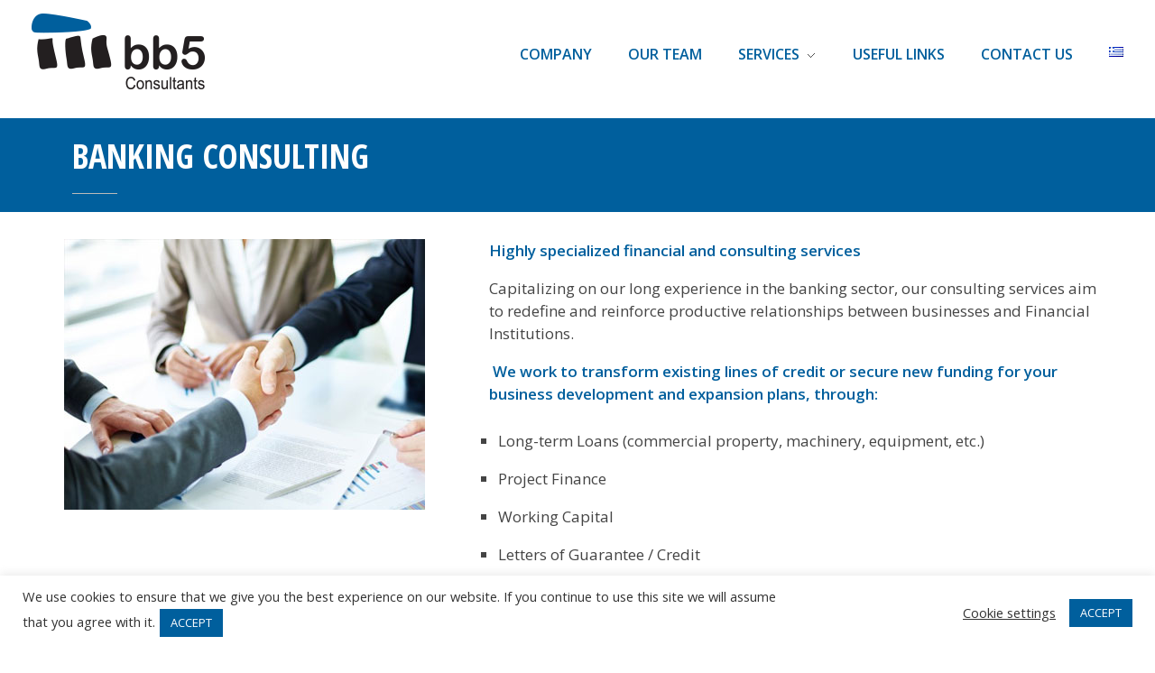

--- FILE ---
content_type: text/html; charset=utf-8
request_url: https://www.google.com/recaptcha/api2/anchor?ar=1&k=6LcvNawaAAAAAORHGxyZjRcRPDEokAxvJf9U2H47&co=aHR0cHM6Ly9iYjUuZ3I6NDQz&hl=en&v=PoyoqOPhxBO7pBk68S4YbpHZ&size=invisible&anchor-ms=20000&execute-ms=30000&cb=f3y868e31kzg
body_size: 48738
content:
<!DOCTYPE HTML><html dir="ltr" lang="en"><head><meta http-equiv="Content-Type" content="text/html; charset=UTF-8">
<meta http-equiv="X-UA-Compatible" content="IE=edge">
<title>reCAPTCHA</title>
<style type="text/css">
/* cyrillic-ext */
@font-face {
  font-family: 'Roboto';
  font-style: normal;
  font-weight: 400;
  font-stretch: 100%;
  src: url(//fonts.gstatic.com/s/roboto/v48/KFO7CnqEu92Fr1ME7kSn66aGLdTylUAMa3GUBHMdazTgWw.woff2) format('woff2');
  unicode-range: U+0460-052F, U+1C80-1C8A, U+20B4, U+2DE0-2DFF, U+A640-A69F, U+FE2E-FE2F;
}
/* cyrillic */
@font-face {
  font-family: 'Roboto';
  font-style: normal;
  font-weight: 400;
  font-stretch: 100%;
  src: url(//fonts.gstatic.com/s/roboto/v48/KFO7CnqEu92Fr1ME7kSn66aGLdTylUAMa3iUBHMdazTgWw.woff2) format('woff2');
  unicode-range: U+0301, U+0400-045F, U+0490-0491, U+04B0-04B1, U+2116;
}
/* greek-ext */
@font-face {
  font-family: 'Roboto';
  font-style: normal;
  font-weight: 400;
  font-stretch: 100%;
  src: url(//fonts.gstatic.com/s/roboto/v48/KFO7CnqEu92Fr1ME7kSn66aGLdTylUAMa3CUBHMdazTgWw.woff2) format('woff2');
  unicode-range: U+1F00-1FFF;
}
/* greek */
@font-face {
  font-family: 'Roboto';
  font-style: normal;
  font-weight: 400;
  font-stretch: 100%;
  src: url(//fonts.gstatic.com/s/roboto/v48/KFO7CnqEu92Fr1ME7kSn66aGLdTylUAMa3-UBHMdazTgWw.woff2) format('woff2');
  unicode-range: U+0370-0377, U+037A-037F, U+0384-038A, U+038C, U+038E-03A1, U+03A3-03FF;
}
/* math */
@font-face {
  font-family: 'Roboto';
  font-style: normal;
  font-weight: 400;
  font-stretch: 100%;
  src: url(//fonts.gstatic.com/s/roboto/v48/KFO7CnqEu92Fr1ME7kSn66aGLdTylUAMawCUBHMdazTgWw.woff2) format('woff2');
  unicode-range: U+0302-0303, U+0305, U+0307-0308, U+0310, U+0312, U+0315, U+031A, U+0326-0327, U+032C, U+032F-0330, U+0332-0333, U+0338, U+033A, U+0346, U+034D, U+0391-03A1, U+03A3-03A9, U+03B1-03C9, U+03D1, U+03D5-03D6, U+03F0-03F1, U+03F4-03F5, U+2016-2017, U+2034-2038, U+203C, U+2040, U+2043, U+2047, U+2050, U+2057, U+205F, U+2070-2071, U+2074-208E, U+2090-209C, U+20D0-20DC, U+20E1, U+20E5-20EF, U+2100-2112, U+2114-2115, U+2117-2121, U+2123-214F, U+2190, U+2192, U+2194-21AE, U+21B0-21E5, U+21F1-21F2, U+21F4-2211, U+2213-2214, U+2216-22FF, U+2308-230B, U+2310, U+2319, U+231C-2321, U+2336-237A, U+237C, U+2395, U+239B-23B7, U+23D0, U+23DC-23E1, U+2474-2475, U+25AF, U+25B3, U+25B7, U+25BD, U+25C1, U+25CA, U+25CC, U+25FB, U+266D-266F, U+27C0-27FF, U+2900-2AFF, U+2B0E-2B11, U+2B30-2B4C, U+2BFE, U+3030, U+FF5B, U+FF5D, U+1D400-1D7FF, U+1EE00-1EEFF;
}
/* symbols */
@font-face {
  font-family: 'Roboto';
  font-style: normal;
  font-weight: 400;
  font-stretch: 100%;
  src: url(//fonts.gstatic.com/s/roboto/v48/KFO7CnqEu92Fr1ME7kSn66aGLdTylUAMaxKUBHMdazTgWw.woff2) format('woff2');
  unicode-range: U+0001-000C, U+000E-001F, U+007F-009F, U+20DD-20E0, U+20E2-20E4, U+2150-218F, U+2190, U+2192, U+2194-2199, U+21AF, U+21E6-21F0, U+21F3, U+2218-2219, U+2299, U+22C4-22C6, U+2300-243F, U+2440-244A, U+2460-24FF, U+25A0-27BF, U+2800-28FF, U+2921-2922, U+2981, U+29BF, U+29EB, U+2B00-2BFF, U+4DC0-4DFF, U+FFF9-FFFB, U+10140-1018E, U+10190-1019C, U+101A0, U+101D0-101FD, U+102E0-102FB, U+10E60-10E7E, U+1D2C0-1D2D3, U+1D2E0-1D37F, U+1F000-1F0FF, U+1F100-1F1AD, U+1F1E6-1F1FF, U+1F30D-1F30F, U+1F315, U+1F31C, U+1F31E, U+1F320-1F32C, U+1F336, U+1F378, U+1F37D, U+1F382, U+1F393-1F39F, U+1F3A7-1F3A8, U+1F3AC-1F3AF, U+1F3C2, U+1F3C4-1F3C6, U+1F3CA-1F3CE, U+1F3D4-1F3E0, U+1F3ED, U+1F3F1-1F3F3, U+1F3F5-1F3F7, U+1F408, U+1F415, U+1F41F, U+1F426, U+1F43F, U+1F441-1F442, U+1F444, U+1F446-1F449, U+1F44C-1F44E, U+1F453, U+1F46A, U+1F47D, U+1F4A3, U+1F4B0, U+1F4B3, U+1F4B9, U+1F4BB, U+1F4BF, U+1F4C8-1F4CB, U+1F4D6, U+1F4DA, U+1F4DF, U+1F4E3-1F4E6, U+1F4EA-1F4ED, U+1F4F7, U+1F4F9-1F4FB, U+1F4FD-1F4FE, U+1F503, U+1F507-1F50B, U+1F50D, U+1F512-1F513, U+1F53E-1F54A, U+1F54F-1F5FA, U+1F610, U+1F650-1F67F, U+1F687, U+1F68D, U+1F691, U+1F694, U+1F698, U+1F6AD, U+1F6B2, U+1F6B9-1F6BA, U+1F6BC, U+1F6C6-1F6CF, U+1F6D3-1F6D7, U+1F6E0-1F6EA, U+1F6F0-1F6F3, U+1F6F7-1F6FC, U+1F700-1F7FF, U+1F800-1F80B, U+1F810-1F847, U+1F850-1F859, U+1F860-1F887, U+1F890-1F8AD, U+1F8B0-1F8BB, U+1F8C0-1F8C1, U+1F900-1F90B, U+1F93B, U+1F946, U+1F984, U+1F996, U+1F9E9, U+1FA00-1FA6F, U+1FA70-1FA7C, U+1FA80-1FA89, U+1FA8F-1FAC6, U+1FACE-1FADC, U+1FADF-1FAE9, U+1FAF0-1FAF8, U+1FB00-1FBFF;
}
/* vietnamese */
@font-face {
  font-family: 'Roboto';
  font-style: normal;
  font-weight: 400;
  font-stretch: 100%;
  src: url(//fonts.gstatic.com/s/roboto/v48/KFO7CnqEu92Fr1ME7kSn66aGLdTylUAMa3OUBHMdazTgWw.woff2) format('woff2');
  unicode-range: U+0102-0103, U+0110-0111, U+0128-0129, U+0168-0169, U+01A0-01A1, U+01AF-01B0, U+0300-0301, U+0303-0304, U+0308-0309, U+0323, U+0329, U+1EA0-1EF9, U+20AB;
}
/* latin-ext */
@font-face {
  font-family: 'Roboto';
  font-style: normal;
  font-weight: 400;
  font-stretch: 100%;
  src: url(//fonts.gstatic.com/s/roboto/v48/KFO7CnqEu92Fr1ME7kSn66aGLdTylUAMa3KUBHMdazTgWw.woff2) format('woff2');
  unicode-range: U+0100-02BA, U+02BD-02C5, U+02C7-02CC, U+02CE-02D7, U+02DD-02FF, U+0304, U+0308, U+0329, U+1D00-1DBF, U+1E00-1E9F, U+1EF2-1EFF, U+2020, U+20A0-20AB, U+20AD-20C0, U+2113, U+2C60-2C7F, U+A720-A7FF;
}
/* latin */
@font-face {
  font-family: 'Roboto';
  font-style: normal;
  font-weight: 400;
  font-stretch: 100%;
  src: url(//fonts.gstatic.com/s/roboto/v48/KFO7CnqEu92Fr1ME7kSn66aGLdTylUAMa3yUBHMdazQ.woff2) format('woff2');
  unicode-range: U+0000-00FF, U+0131, U+0152-0153, U+02BB-02BC, U+02C6, U+02DA, U+02DC, U+0304, U+0308, U+0329, U+2000-206F, U+20AC, U+2122, U+2191, U+2193, U+2212, U+2215, U+FEFF, U+FFFD;
}
/* cyrillic-ext */
@font-face {
  font-family: 'Roboto';
  font-style: normal;
  font-weight: 500;
  font-stretch: 100%;
  src: url(//fonts.gstatic.com/s/roboto/v48/KFO7CnqEu92Fr1ME7kSn66aGLdTylUAMa3GUBHMdazTgWw.woff2) format('woff2');
  unicode-range: U+0460-052F, U+1C80-1C8A, U+20B4, U+2DE0-2DFF, U+A640-A69F, U+FE2E-FE2F;
}
/* cyrillic */
@font-face {
  font-family: 'Roboto';
  font-style: normal;
  font-weight: 500;
  font-stretch: 100%;
  src: url(//fonts.gstatic.com/s/roboto/v48/KFO7CnqEu92Fr1ME7kSn66aGLdTylUAMa3iUBHMdazTgWw.woff2) format('woff2');
  unicode-range: U+0301, U+0400-045F, U+0490-0491, U+04B0-04B1, U+2116;
}
/* greek-ext */
@font-face {
  font-family: 'Roboto';
  font-style: normal;
  font-weight: 500;
  font-stretch: 100%;
  src: url(//fonts.gstatic.com/s/roboto/v48/KFO7CnqEu92Fr1ME7kSn66aGLdTylUAMa3CUBHMdazTgWw.woff2) format('woff2');
  unicode-range: U+1F00-1FFF;
}
/* greek */
@font-face {
  font-family: 'Roboto';
  font-style: normal;
  font-weight: 500;
  font-stretch: 100%;
  src: url(//fonts.gstatic.com/s/roboto/v48/KFO7CnqEu92Fr1ME7kSn66aGLdTylUAMa3-UBHMdazTgWw.woff2) format('woff2');
  unicode-range: U+0370-0377, U+037A-037F, U+0384-038A, U+038C, U+038E-03A1, U+03A3-03FF;
}
/* math */
@font-face {
  font-family: 'Roboto';
  font-style: normal;
  font-weight: 500;
  font-stretch: 100%;
  src: url(//fonts.gstatic.com/s/roboto/v48/KFO7CnqEu92Fr1ME7kSn66aGLdTylUAMawCUBHMdazTgWw.woff2) format('woff2');
  unicode-range: U+0302-0303, U+0305, U+0307-0308, U+0310, U+0312, U+0315, U+031A, U+0326-0327, U+032C, U+032F-0330, U+0332-0333, U+0338, U+033A, U+0346, U+034D, U+0391-03A1, U+03A3-03A9, U+03B1-03C9, U+03D1, U+03D5-03D6, U+03F0-03F1, U+03F4-03F5, U+2016-2017, U+2034-2038, U+203C, U+2040, U+2043, U+2047, U+2050, U+2057, U+205F, U+2070-2071, U+2074-208E, U+2090-209C, U+20D0-20DC, U+20E1, U+20E5-20EF, U+2100-2112, U+2114-2115, U+2117-2121, U+2123-214F, U+2190, U+2192, U+2194-21AE, U+21B0-21E5, U+21F1-21F2, U+21F4-2211, U+2213-2214, U+2216-22FF, U+2308-230B, U+2310, U+2319, U+231C-2321, U+2336-237A, U+237C, U+2395, U+239B-23B7, U+23D0, U+23DC-23E1, U+2474-2475, U+25AF, U+25B3, U+25B7, U+25BD, U+25C1, U+25CA, U+25CC, U+25FB, U+266D-266F, U+27C0-27FF, U+2900-2AFF, U+2B0E-2B11, U+2B30-2B4C, U+2BFE, U+3030, U+FF5B, U+FF5D, U+1D400-1D7FF, U+1EE00-1EEFF;
}
/* symbols */
@font-face {
  font-family: 'Roboto';
  font-style: normal;
  font-weight: 500;
  font-stretch: 100%;
  src: url(//fonts.gstatic.com/s/roboto/v48/KFO7CnqEu92Fr1ME7kSn66aGLdTylUAMaxKUBHMdazTgWw.woff2) format('woff2');
  unicode-range: U+0001-000C, U+000E-001F, U+007F-009F, U+20DD-20E0, U+20E2-20E4, U+2150-218F, U+2190, U+2192, U+2194-2199, U+21AF, U+21E6-21F0, U+21F3, U+2218-2219, U+2299, U+22C4-22C6, U+2300-243F, U+2440-244A, U+2460-24FF, U+25A0-27BF, U+2800-28FF, U+2921-2922, U+2981, U+29BF, U+29EB, U+2B00-2BFF, U+4DC0-4DFF, U+FFF9-FFFB, U+10140-1018E, U+10190-1019C, U+101A0, U+101D0-101FD, U+102E0-102FB, U+10E60-10E7E, U+1D2C0-1D2D3, U+1D2E0-1D37F, U+1F000-1F0FF, U+1F100-1F1AD, U+1F1E6-1F1FF, U+1F30D-1F30F, U+1F315, U+1F31C, U+1F31E, U+1F320-1F32C, U+1F336, U+1F378, U+1F37D, U+1F382, U+1F393-1F39F, U+1F3A7-1F3A8, U+1F3AC-1F3AF, U+1F3C2, U+1F3C4-1F3C6, U+1F3CA-1F3CE, U+1F3D4-1F3E0, U+1F3ED, U+1F3F1-1F3F3, U+1F3F5-1F3F7, U+1F408, U+1F415, U+1F41F, U+1F426, U+1F43F, U+1F441-1F442, U+1F444, U+1F446-1F449, U+1F44C-1F44E, U+1F453, U+1F46A, U+1F47D, U+1F4A3, U+1F4B0, U+1F4B3, U+1F4B9, U+1F4BB, U+1F4BF, U+1F4C8-1F4CB, U+1F4D6, U+1F4DA, U+1F4DF, U+1F4E3-1F4E6, U+1F4EA-1F4ED, U+1F4F7, U+1F4F9-1F4FB, U+1F4FD-1F4FE, U+1F503, U+1F507-1F50B, U+1F50D, U+1F512-1F513, U+1F53E-1F54A, U+1F54F-1F5FA, U+1F610, U+1F650-1F67F, U+1F687, U+1F68D, U+1F691, U+1F694, U+1F698, U+1F6AD, U+1F6B2, U+1F6B9-1F6BA, U+1F6BC, U+1F6C6-1F6CF, U+1F6D3-1F6D7, U+1F6E0-1F6EA, U+1F6F0-1F6F3, U+1F6F7-1F6FC, U+1F700-1F7FF, U+1F800-1F80B, U+1F810-1F847, U+1F850-1F859, U+1F860-1F887, U+1F890-1F8AD, U+1F8B0-1F8BB, U+1F8C0-1F8C1, U+1F900-1F90B, U+1F93B, U+1F946, U+1F984, U+1F996, U+1F9E9, U+1FA00-1FA6F, U+1FA70-1FA7C, U+1FA80-1FA89, U+1FA8F-1FAC6, U+1FACE-1FADC, U+1FADF-1FAE9, U+1FAF0-1FAF8, U+1FB00-1FBFF;
}
/* vietnamese */
@font-face {
  font-family: 'Roboto';
  font-style: normal;
  font-weight: 500;
  font-stretch: 100%;
  src: url(//fonts.gstatic.com/s/roboto/v48/KFO7CnqEu92Fr1ME7kSn66aGLdTylUAMa3OUBHMdazTgWw.woff2) format('woff2');
  unicode-range: U+0102-0103, U+0110-0111, U+0128-0129, U+0168-0169, U+01A0-01A1, U+01AF-01B0, U+0300-0301, U+0303-0304, U+0308-0309, U+0323, U+0329, U+1EA0-1EF9, U+20AB;
}
/* latin-ext */
@font-face {
  font-family: 'Roboto';
  font-style: normal;
  font-weight: 500;
  font-stretch: 100%;
  src: url(//fonts.gstatic.com/s/roboto/v48/KFO7CnqEu92Fr1ME7kSn66aGLdTylUAMa3KUBHMdazTgWw.woff2) format('woff2');
  unicode-range: U+0100-02BA, U+02BD-02C5, U+02C7-02CC, U+02CE-02D7, U+02DD-02FF, U+0304, U+0308, U+0329, U+1D00-1DBF, U+1E00-1E9F, U+1EF2-1EFF, U+2020, U+20A0-20AB, U+20AD-20C0, U+2113, U+2C60-2C7F, U+A720-A7FF;
}
/* latin */
@font-face {
  font-family: 'Roboto';
  font-style: normal;
  font-weight: 500;
  font-stretch: 100%;
  src: url(//fonts.gstatic.com/s/roboto/v48/KFO7CnqEu92Fr1ME7kSn66aGLdTylUAMa3yUBHMdazQ.woff2) format('woff2');
  unicode-range: U+0000-00FF, U+0131, U+0152-0153, U+02BB-02BC, U+02C6, U+02DA, U+02DC, U+0304, U+0308, U+0329, U+2000-206F, U+20AC, U+2122, U+2191, U+2193, U+2212, U+2215, U+FEFF, U+FFFD;
}
/* cyrillic-ext */
@font-face {
  font-family: 'Roboto';
  font-style: normal;
  font-weight: 900;
  font-stretch: 100%;
  src: url(//fonts.gstatic.com/s/roboto/v48/KFO7CnqEu92Fr1ME7kSn66aGLdTylUAMa3GUBHMdazTgWw.woff2) format('woff2');
  unicode-range: U+0460-052F, U+1C80-1C8A, U+20B4, U+2DE0-2DFF, U+A640-A69F, U+FE2E-FE2F;
}
/* cyrillic */
@font-face {
  font-family: 'Roboto';
  font-style: normal;
  font-weight: 900;
  font-stretch: 100%;
  src: url(//fonts.gstatic.com/s/roboto/v48/KFO7CnqEu92Fr1ME7kSn66aGLdTylUAMa3iUBHMdazTgWw.woff2) format('woff2');
  unicode-range: U+0301, U+0400-045F, U+0490-0491, U+04B0-04B1, U+2116;
}
/* greek-ext */
@font-face {
  font-family: 'Roboto';
  font-style: normal;
  font-weight: 900;
  font-stretch: 100%;
  src: url(//fonts.gstatic.com/s/roboto/v48/KFO7CnqEu92Fr1ME7kSn66aGLdTylUAMa3CUBHMdazTgWw.woff2) format('woff2');
  unicode-range: U+1F00-1FFF;
}
/* greek */
@font-face {
  font-family: 'Roboto';
  font-style: normal;
  font-weight: 900;
  font-stretch: 100%;
  src: url(//fonts.gstatic.com/s/roboto/v48/KFO7CnqEu92Fr1ME7kSn66aGLdTylUAMa3-UBHMdazTgWw.woff2) format('woff2');
  unicode-range: U+0370-0377, U+037A-037F, U+0384-038A, U+038C, U+038E-03A1, U+03A3-03FF;
}
/* math */
@font-face {
  font-family: 'Roboto';
  font-style: normal;
  font-weight: 900;
  font-stretch: 100%;
  src: url(//fonts.gstatic.com/s/roboto/v48/KFO7CnqEu92Fr1ME7kSn66aGLdTylUAMawCUBHMdazTgWw.woff2) format('woff2');
  unicode-range: U+0302-0303, U+0305, U+0307-0308, U+0310, U+0312, U+0315, U+031A, U+0326-0327, U+032C, U+032F-0330, U+0332-0333, U+0338, U+033A, U+0346, U+034D, U+0391-03A1, U+03A3-03A9, U+03B1-03C9, U+03D1, U+03D5-03D6, U+03F0-03F1, U+03F4-03F5, U+2016-2017, U+2034-2038, U+203C, U+2040, U+2043, U+2047, U+2050, U+2057, U+205F, U+2070-2071, U+2074-208E, U+2090-209C, U+20D0-20DC, U+20E1, U+20E5-20EF, U+2100-2112, U+2114-2115, U+2117-2121, U+2123-214F, U+2190, U+2192, U+2194-21AE, U+21B0-21E5, U+21F1-21F2, U+21F4-2211, U+2213-2214, U+2216-22FF, U+2308-230B, U+2310, U+2319, U+231C-2321, U+2336-237A, U+237C, U+2395, U+239B-23B7, U+23D0, U+23DC-23E1, U+2474-2475, U+25AF, U+25B3, U+25B7, U+25BD, U+25C1, U+25CA, U+25CC, U+25FB, U+266D-266F, U+27C0-27FF, U+2900-2AFF, U+2B0E-2B11, U+2B30-2B4C, U+2BFE, U+3030, U+FF5B, U+FF5D, U+1D400-1D7FF, U+1EE00-1EEFF;
}
/* symbols */
@font-face {
  font-family: 'Roboto';
  font-style: normal;
  font-weight: 900;
  font-stretch: 100%;
  src: url(//fonts.gstatic.com/s/roboto/v48/KFO7CnqEu92Fr1ME7kSn66aGLdTylUAMaxKUBHMdazTgWw.woff2) format('woff2');
  unicode-range: U+0001-000C, U+000E-001F, U+007F-009F, U+20DD-20E0, U+20E2-20E4, U+2150-218F, U+2190, U+2192, U+2194-2199, U+21AF, U+21E6-21F0, U+21F3, U+2218-2219, U+2299, U+22C4-22C6, U+2300-243F, U+2440-244A, U+2460-24FF, U+25A0-27BF, U+2800-28FF, U+2921-2922, U+2981, U+29BF, U+29EB, U+2B00-2BFF, U+4DC0-4DFF, U+FFF9-FFFB, U+10140-1018E, U+10190-1019C, U+101A0, U+101D0-101FD, U+102E0-102FB, U+10E60-10E7E, U+1D2C0-1D2D3, U+1D2E0-1D37F, U+1F000-1F0FF, U+1F100-1F1AD, U+1F1E6-1F1FF, U+1F30D-1F30F, U+1F315, U+1F31C, U+1F31E, U+1F320-1F32C, U+1F336, U+1F378, U+1F37D, U+1F382, U+1F393-1F39F, U+1F3A7-1F3A8, U+1F3AC-1F3AF, U+1F3C2, U+1F3C4-1F3C6, U+1F3CA-1F3CE, U+1F3D4-1F3E0, U+1F3ED, U+1F3F1-1F3F3, U+1F3F5-1F3F7, U+1F408, U+1F415, U+1F41F, U+1F426, U+1F43F, U+1F441-1F442, U+1F444, U+1F446-1F449, U+1F44C-1F44E, U+1F453, U+1F46A, U+1F47D, U+1F4A3, U+1F4B0, U+1F4B3, U+1F4B9, U+1F4BB, U+1F4BF, U+1F4C8-1F4CB, U+1F4D6, U+1F4DA, U+1F4DF, U+1F4E3-1F4E6, U+1F4EA-1F4ED, U+1F4F7, U+1F4F9-1F4FB, U+1F4FD-1F4FE, U+1F503, U+1F507-1F50B, U+1F50D, U+1F512-1F513, U+1F53E-1F54A, U+1F54F-1F5FA, U+1F610, U+1F650-1F67F, U+1F687, U+1F68D, U+1F691, U+1F694, U+1F698, U+1F6AD, U+1F6B2, U+1F6B9-1F6BA, U+1F6BC, U+1F6C6-1F6CF, U+1F6D3-1F6D7, U+1F6E0-1F6EA, U+1F6F0-1F6F3, U+1F6F7-1F6FC, U+1F700-1F7FF, U+1F800-1F80B, U+1F810-1F847, U+1F850-1F859, U+1F860-1F887, U+1F890-1F8AD, U+1F8B0-1F8BB, U+1F8C0-1F8C1, U+1F900-1F90B, U+1F93B, U+1F946, U+1F984, U+1F996, U+1F9E9, U+1FA00-1FA6F, U+1FA70-1FA7C, U+1FA80-1FA89, U+1FA8F-1FAC6, U+1FACE-1FADC, U+1FADF-1FAE9, U+1FAF0-1FAF8, U+1FB00-1FBFF;
}
/* vietnamese */
@font-face {
  font-family: 'Roboto';
  font-style: normal;
  font-weight: 900;
  font-stretch: 100%;
  src: url(//fonts.gstatic.com/s/roboto/v48/KFO7CnqEu92Fr1ME7kSn66aGLdTylUAMa3OUBHMdazTgWw.woff2) format('woff2');
  unicode-range: U+0102-0103, U+0110-0111, U+0128-0129, U+0168-0169, U+01A0-01A1, U+01AF-01B0, U+0300-0301, U+0303-0304, U+0308-0309, U+0323, U+0329, U+1EA0-1EF9, U+20AB;
}
/* latin-ext */
@font-face {
  font-family: 'Roboto';
  font-style: normal;
  font-weight: 900;
  font-stretch: 100%;
  src: url(//fonts.gstatic.com/s/roboto/v48/KFO7CnqEu92Fr1ME7kSn66aGLdTylUAMa3KUBHMdazTgWw.woff2) format('woff2');
  unicode-range: U+0100-02BA, U+02BD-02C5, U+02C7-02CC, U+02CE-02D7, U+02DD-02FF, U+0304, U+0308, U+0329, U+1D00-1DBF, U+1E00-1E9F, U+1EF2-1EFF, U+2020, U+20A0-20AB, U+20AD-20C0, U+2113, U+2C60-2C7F, U+A720-A7FF;
}
/* latin */
@font-face {
  font-family: 'Roboto';
  font-style: normal;
  font-weight: 900;
  font-stretch: 100%;
  src: url(//fonts.gstatic.com/s/roboto/v48/KFO7CnqEu92Fr1ME7kSn66aGLdTylUAMa3yUBHMdazQ.woff2) format('woff2');
  unicode-range: U+0000-00FF, U+0131, U+0152-0153, U+02BB-02BC, U+02C6, U+02DA, U+02DC, U+0304, U+0308, U+0329, U+2000-206F, U+20AC, U+2122, U+2191, U+2193, U+2212, U+2215, U+FEFF, U+FFFD;
}

</style>
<link rel="stylesheet" type="text/css" href="https://www.gstatic.com/recaptcha/releases/PoyoqOPhxBO7pBk68S4YbpHZ/styles__ltr.css">
<script nonce="EJd5cJaJf0W3_WcO6I2rjg" type="text/javascript">window['__recaptcha_api'] = 'https://www.google.com/recaptcha/api2/';</script>
<script type="text/javascript" src="https://www.gstatic.com/recaptcha/releases/PoyoqOPhxBO7pBk68S4YbpHZ/recaptcha__en.js" nonce="EJd5cJaJf0W3_WcO6I2rjg">
      
    </script></head>
<body><div id="rc-anchor-alert" class="rc-anchor-alert"></div>
<input type="hidden" id="recaptcha-token" value="[base64]">
<script type="text/javascript" nonce="EJd5cJaJf0W3_WcO6I2rjg">
      recaptcha.anchor.Main.init("[\x22ainput\x22,[\x22bgdata\x22,\x22\x22,\[base64]/[base64]/[base64]/[base64]/cjw8ejpyPj4+eil9Y2F0Y2gobCl7dGhyb3cgbDt9fSxIPWZ1bmN0aW9uKHcsdCx6KXtpZih3PT0xOTR8fHc9PTIwOCl0LnZbd10/dC52W3ddLmNvbmNhdCh6KTp0LnZbd109b2Yoeix0KTtlbHNle2lmKHQuYkImJnchPTMxNylyZXR1cm47dz09NjZ8fHc9PTEyMnx8dz09NDcwfHx3PT00NHx8dz09NDE2fHx3PT0zOTd8fHc9PTQyMXx8dz09Njh8fHc9PTcwfHx3PT0xODQ/[base64]/[base64]/[base64]/bmV3IGRbVl0oSlswXSk6cD09Mj9uZXcgZFtWXShKWzBdLEpbMV0pOnA9PTM/bmV3IGRbVl0oSlswXSxKWzFdLEpbMl0pOnA9PTQ/[base64]/[base64]/[base64]/[base64]\x22,\[base64]\\u003d\x22,\[base64]/DrizCgsOHw6E1w4Fjw7VlYnpdCMKlLg7CqMK5Z8O7DV1dZyXDjnV4wq3DkVNlPMKVw5BHwq5Tw40+wp1ad3pIHcO1bcOnw5hwwq9tw6rDpcK3KsKNwodKOggAc8Krwr1zLjYmZBMTwozDicOZEcKsNcOLECzChwfCu8OeDcK7DV1xw7/DnMOuS8ObwootPcKlCXDCuMOLw43ClWnCnSZFw6/Cs8O6w68qW2l2PcKdGQnCnBTCsEURwp7Dt8O3w5jDmCzDpyBiJgVHTcK1wqstJsOBw71RwpN5KcKPwqjDosOvw5o+w4/CgQpzGAvCpcOCw4JBXcKSw5DDhMKDw4jCmAo/[base64]/DuTTCuHDCvwjDj2YswqYDegXCtcKIw4/CmsK+wpVRJS3CncKWw5HDpUlvHsKSw43Cny5AwrNLLUwiwogOOGbDjH0tw7opLExzwr3CoUQ9wo9/DcK/eRrDvXPCvcOpw6HDmMK/X8KtwpsOwoXCo8KbwotSNcO8wrPChsKJFcKKUQPDnsOrER/Dl21LL8KDwqjCi8OcR8KHa8KCwp7CiWvDvxrDmxrCuQ7CrsOJLDorw7Fyw6HDm8KGO3/Drn/CjSslw53CqsKeEcKzwoMUw4xXwpLClcOwbcOwBk7CqMKEw57DohHCuWLDiMKsw41gOsOoVV0XcMKqO8KMJMKrPUQaAsK4wqAqDHbCscKXXcOqw6ovwq8cUHVjw491woTDi8Kwe8KbwoAYw47Dh8K5woHDsEY6VsKiwoPDoV/Do8OowoA6wq1IwrnCrMO9w7PClRxKw49JwrB7w7/CiEfDt21Ca1V+HcKlwoszT8OYw6LDnFvDp8Ouw6NKOcKiZHDCosOsHwoEeDd9wo5SwqNvVVnDrcOycmbDj8KDaks+wrtwI8O2w4jCsDvCiQjCnwDDlsKYwrrCvcO+VMKwZlvDnU5Tw71PYsOVw7Iyw7E+MMOuLDDDkMKpRcKpw7PDvsKQBHEiIMKuwrXDn1tEwr/Cv3fCr8OKEMO3OCjDrDrDlSzCtMOSeWXDoDVpwoFLN3JiE8Osw41cL8KPw5PCmEnCr13DvcKxw47CpTl/woXDpQ16AcOpwoTDngXCqxtdw6XCvWYJwoDCscKMecO8bcKtwprCswRPLRzDkE5pwoxBRy/CtDw1wqvCrsKMbFUDw5EbwrB7wrw8w4gbBsOrccOWwoN0wrk8UVHDvHF9PMOkwpzChgZkwq4awpnDvsOVL8KBNcOXKkwSwqpgwrjCkMOjJMKGel1DEMO4KhPDmWHDnE3DisKoRcO0w40fDsOMwoHCjklFwp3ClMORQMKbwr3CiCHDoVh3wo4Fw4whw6F9wrE/w5dIZMKMGcKrw4vDqcO9PsKHOSXDrig0XMKxwqjDsMOjw6d3SsOAP8ORwqvDo8OLfldCwpTCvX3DgcKbAMOlwo3Cg1DCiWxGa8OkTn5ZecKZw5pnwqNHwpTCr8OCbTB5w4zDmwvDusOkK2VKw7vCqBzCnsOewr/Dvn3ChwIkC3bDhno+PcOsw73CkVfCtMO/AiXCqgVgJVJYWcKuX1PCh8O7wolNwrsnw7tiIcKnwrrCtcOxwoXDrV7CqGg/P8K2HsKXTXDCi8OIYxsndsKucGNJBj/[base64]/DqT3ClcOCw4oVwpsNw5LDtUJQHmrDsxvClUFTAiYye8KDwqZEbsOawpTCgsKbLsOUwp3CksOMLx99DAnDoMOXw5c/TDTDmXUeDCwiGMO4MQ7CpsKEw482WxdLSQ/DiMKeIsKtNMK2wrPDscOTEUzDtk7Dkjc+w4XDssOwRWfCoRgOT3TDvQMLw5EIOsOLLiPDuTfDrMKwf0APP3HCuD8iw6kxdHkuwr9mwp8TRXPDicOGwpjCrHAPS8KHFcKqYMOXeXhICcKROMKmwq4Cw6vCiwVmHT3DtSAZBsKABX1XHCINN1AvCT7CuE/DpUrDmigWwpAyw4JNWsK0BFwbOsKRw53Cr8Orw73CmFZPwqU1bMK/XcOCZm7CqH13w4l6BkfDnQDCl8OUw73CnVRqfBnDnjJLSMOTwrBpHDh9d2RNS2taMG/CmkLCiMKsERLDtxHDjTTDtwPDpj3DqBbCgQjDscOACsK/GWjDuMOmaU0BPBdaXgfCqHJtSgxUYcK/w5bDoMO8YcOOe8OWDcKJYxVXXW0/w6DDgsOoImBEw4/DsXnCncOiw4PDmmvCkmJCw75pwroZKcKHw5zDuysqwoTDsk/CsMKgdcOKw5ohOsK3dWxBKcKjw4Mmw6rCmhnDvsOXwoDDv8KBwqFAw4HClgbCrcKYM8KFwpfChsOeworDsV3ChHo/U1TCty4gw5kYw6fCrmLDu8KXw6/DigYvNMOQw5TDqsKmIsKjwr8Fw7fDi8ORw7zDqMOcwqrDlsOqLh0DaWcCw61JEsO/MsKySAxBGmAPw7nDocKOw6RlwrzCrRk1wrcgwqbCliPCgCJywq/DoFPCiMKqbHFGWyfDosK7UMOSwrkjQMKUwqvClxvCvMKFIsO7OhHDjwsEwrLDvgfCtCUIQcKAwqjDvwfCusOrAcKqVHQEccKxw6Q1LhrChWDCgVFofsOiMcOmwpvDgjzDr8ONbBXDrjTCoGM/XsKjwoHDgx7CpTjDl3bDiU/Cj3jCvRh9XTjCgcKnIMOkwo3Ch8O5SiMawpvCjcOuwoIKfCg9M8OVwp1FD8ORw6Vvw5bChsK8Al4rwpvCpwEiw7jDgVNhwo8Nwpd/aHXCpsKUw5vDtsK4FzHDvnvCmsKSJsOQw5FOc1TDp1vDjUktMcOWwq1SecKNcSrDhEPDrDNVw7JqARPDl8KJwphqwqDDo2/Dv0tSbi9SN8OdWw0iw4JhM8KJw7N6w4ALeBNww4o0w7fCmsOdI8OKwrfCoTvDvhgARBvCsMKMABdUw43ChTrCiMKtwoUtV3XDqMOJNm/Ck8O9HmgDbsKtV8Oew5ZNY3zDs8Ohw7zDlS/[base64]/Ct8KKw5LDjFRAwpgnaS49w6BFRcKAOsKZw79eIQJnwqZrOhzCgWhkK8O7cRcWWsOjw4/CsQxzP8KTTMKMEcO8NDbDgW3DtcOiwoXCmcKMwqfDhMO/acOQw70LaMOjwq0owpfCrXgwwo5Owq/DuwLDrHhyRsOtGcOvZyd0woUlZ8KIT8K9dAF+LXHDpjDDrUrCgSHDusOid8KJwqXDqhcgwoYtWsKRVQjCpsKQw7ddYXdww5EAw6BsbcOzwqwSKDLDnD4Uw592woRjfFkbw5/DjcOCYXnClA3ChMKEJMKdBcKnYxE6IMO4w5XCo8K1w4hbHsOAwqp8SBRAWQ/DkMKawop+wq8xKsKrw6sAEW9xDDzDjRVawqXCmMKew73ChFFfw70NQxbCmcOeFFlxwoXCmsKDWXpIPGHCpMOKw791w7LDqMOoVycbwpAZYsODTcOnHBjDuXcaw5ADw57Dn8KSAcOjbB8Dw5fCrlFgw6LDhsOlwpHCrlQ0Yg/Cl8KXw4l6BX1JIsKJSgF1wpp2woI9VkzDp8OzXMOEwqZuw61nwro4w49Zwrcswq3Cn2vCk2kCE8OLCTcFesOQCcOcFkvCpSkOIEFwFy47AcKcwqlKw6hZwoTDpsOOfMKAHMO4wpnCosOPQxfCk8KBw5/ClxkCw55Aw5nCmcKGKsKgEMOSHTJEwpIzTMOrGywCw63DqkHDv35sw6lmHCbCicOEN0xJOjHDpcOQwocdOcKAw6vCpcOSwp/DhlkBBWXDicKtw6HDuk4Xw5DDhcO5wop0wr7DmMKzw6XCpsKUWmlvwpHCm1rCpX09wqvDmsKkwoYqCcK4w4hQA8KPwq4GEsKawr/Ct8KqV8O0B8Kdw7/Cgl7Cv8KGw7UnR8OSNcKtT8Ozw5LCuMOPNcK8dEzDiiQnw5h9w63Do8OnGcObHMKnHsOuDG0sSw/Cqz7CrsKCGxJTw7Ujw7fDm1JbFyDCtV9YZcOCM8OZw6jDvMOpwrnCrBfCgnjDvAxAw4fCtnTCtsOMwoLDjVnDtsKwwpxWw5Vaw48iwrMYGSvDrxnDll8fw7vCiyx+DsOMw78cwq1lTMKrw4bCkMOgDMKYwprDnT/CsBTCknXDmMKQDRkAwqdXZSYawqLDlmoaXCPCpMKBKcKlEGPDkcO+QcOQUsKYTwbDpD/Cg8KgO1VzPcO1Q8OFw6rDql/DljYVwp7Cm8KETcOZwoPDnF/DtcOowrjDncOFE8KtwpvDpzgWw7J8IsOww7rDoWoxZVnDnC11w53CuMKBbcOtw5/DvcKRCcK5w7QtQcOvdcKxOMK1CGQhwpl6wrpnwopIwoDDtWtWwr5qTGfCtFUzwpjDkcOzFxsvb1RfYhbCkMOVwpjDugxWw6gbHwhDLVl4w7cBdkc0EUUNTn/[base64]/wpMlwpB7AsOhw50bHsKTw71rUcKJwpZnZ8Oxwow8NcO2CMOaJ8KRFMOLVMKyPijCicK1w6BOwprDlz3CjnrCocKjwpQOJVQvCAPCnMOSwqPCiAzCkcOlacKyBzcsfcKDwpNyNcOVwr8ASsOZwpthbcKCLMOKw4pWKMK5XMK3wqTCuUwvw7QoVmjDtWfCk8Kbwr/DoEMpJm/[base64]/DX7CjMOTwp3DqsK4HQgHw6XCi8KGw4/[base64]/Co8K+MsKGw49NDcOGVDx8EkpUwoJMwrlWEMK0MFTDky4RNsOHwqrDkMOJw4QCGCLDu8KpQ0BrCsKmwpzClsKkw5/[base64]/CiMOYKGrClEHDohAySizCj8OYw7Afw7NywrRrwohJaD7CqGPDnsOCf8OjJ8K/TRsnwpXCjkoWw6XCjEzCvMKHbcOJYxvCqMOjwrXDnMKiw6kVwovCpsOfwqbDslBawql7aFrCkMOLwpHCgMODRScaZDo6wpp6PcKBwpIfOcKIwpzCssOlwpbDosOwwodJwqvCpcKjwqBXw6gCworCklM8E8KAPnxywrXCvcOQwrBKwp9QwqDDojoVesKjDcOXHkw/L251ISwkXQvDsCDDvRfCucKnwrc0w4LDu8O+W0kwcCsDwrJyLMOrw7PDqsO+w6ZBfMKTw5YxecONwoAxesOlN1zChcKyUR/CtcOvaHArD8OJw5hudQtDPGXDlcOEGUosAgDChWkcw57Cri1/wrLCizrDrwNcw6HCrsOXJUbCgcOrNcKmw4hOOsOmwrF8wpVkwrfCmMKEw5c0RVfDrMOuFiwowrTCsRJiKMO8EyPDrws8fm7DncKDTXjCssOPw5x3wpPCucKeBMOyYATDvMOgf2p3PAAEV8OBYWQnwoIjA8O8w73DlE1qJDHClg/CkUk7DsKrw7pUa2ZKaTHCk8Oqw6oqDcOxW8K+TTJyw6Ruw6jCly7CqMK2w43DucKiw4XDnhccwrXChEI1wpvDtsKQQsKOw7DDp8KffXzDosKNVMOpFsKow7pEDMOhRkHDpcKGJDDDo8OYwqnDlMO+CMK/wpLDpwHCgMOJcMKbwqdpJSjDgcOSFMOIwql3wqNWw7APPsKefUFWwpxTw6smScOhwpzDhzBZZ8OWGHJcwrTDrMOKwpEUw6Ylw4BpwrHDssO+YsO/EMOOwoN1wqbClXfCnsOfTEdyS8K8S8K9UEl1VXzCmsO5XcKhw5cOOMKdw7k+wphQwodwZMKLwobCn8O2wqkLDcK1eMO8Qz/Dr8KFwrXDvMK0wr7Dv3JiIMKTwobCuG8ZwpLDucOSN8OfwrzDhcOiSXF6w5HCjjlQwp/Cj8KsWCkXSsKhZTDDo8OHwrLDnBxCb8K/J0PDlMK/XiwgTcOYZnZNw7TCvnoMw5p0JXLDjcKWwpHDvcOcw4XDusOtbcKLw5zCuMKKSsOCw7zDqcKwwobDr0NLIsOHwoDCosOzw6wKKhcCRcO6w4XDrDp/wrR/[base64]/w57DnEksw4JQVsKIScOLRsKZwrrCucKALDrChVQWwpkBwoUWwoUYw7pcNcOKw6rChic0TcOGL1nDmMKQBHzCrkVIPWDDtirDh2zDqcKBw4ZMw7FVLCvDiyMwwoLCjcKDw71JPcKofzLDnTvChcORw7IcfsOtw79sYMOCwoPCkMKPw5PDtsKKwqlywpV1QMOJwo5Swp/ChicbBsOpw6jDiCgnwrvDmsOARwMZw6Z2wrTCocOxwooQIMOywrccwqbCs8OpB8KeFcOfwoAKDDbCqsOsw7dIOxTDjUnCoSIMw6rCoU4+wqHCmcOyccKlDTk5wq7Cv8KoB2vCuMKjZUfDg0XDoB7Dgw8JXsOZPMKfZMKCwpRWw6szw6HDmsKFwp/DoizCq8Ovwqg1w5DDh1jDvHNOKh4HGj3CrMKcwoMZHMOkwoVXw7MOwowaUcKAw67CnsOwWDJ3BsOdwpVCw7HCkiZeEMOsSnjDgMOYN8KiTMO5w7ZNw6huTMObI8KVOMOnw7jDisKDw6fCg8OgJxDCgcOuwoB9w5/Dg2lOwohtwovDuQMiwqrCvyBTw5/[base64]/CnMOHBArCmRdEBMOdwpI6w5TDgMKrYiPCqgk8JcOMBsKfCiMew68xTsOoOsKXUsKTwr1jwoVASMOIw5EIJBNXwr90V8KIwqdLw6Brw6/Cq0RzIsOEwpgzw7ofw6fCisOKwozClsOtasKaXzkZw65tU8O3wqHCrhLChcKvwoTCl8KmDgLDpibCj8KAf8OvDn0iL2Q3w57DlcOWw6VYwoxlw7MVw59iPX1+G24Jwp/CjkN5DMOBwojCncK+YgXDqcKjVkwawrFGNcKKwpHDgcOjw6pUAGFPwp1weMKxVzbDgMKEwqArw4vDmcO8BsK7MMOcZ8OOXcKmw7zDpcOjwpnDgzbCucKXTMONwpo/AHfDnSDCpMOUw5HCicKpw7TCsGDClcOQwqA6TcK5acKWUHo0w6xcw4c+T3guE8OOZyXDnT/CtsKqUBzCgGzCiDsATsOAwrfCgcKEw6xFw6w5w6xcZ8OtaMK0QcKDwqUKesOGwrogMBvDhMKmacKRwqPCq8ODN8OTLQfCqEJow59qXXvCt3EYAsK8w7zDg3/Ci2xka8OcBX/DiTvCicOaUsOTwrHDsH8AMsOKAMKIwowPwr3DulrDqzU5w6nDncKmbcO5OsONw5lmw6ZsSsOFFQYvw4sdLD/DrsKMw5NuGsOLwrzDlU94D8K1w67Dm8OrwqDCmVomZcOMVcKCwrFhNBUpwoAFw77DusO1wpcyaX7CsFzDlMKWw69ywrRbwr/Cqy5ONsKpYhsxw6TDj0zCvsOUw6xVw6TCucOvIGRAZcOewqPDgcK0P8KEw5Jlw5www55PNsO0w4HCr8OTw6zCssOuwqcyKsOeLWrCtnRwwqMaw6tKI8Kqeih3PlbCvMOTbypUTj54w7Uhwp3CpyXCh3dNwrcyHcOzQcOmwrMQUcOAMlwGwojCssKiK8OewovDqT5/HcK3wrHCtMO8XnXDvsO8f8KDwrvDlsK0e8OqfsO8w5nDmmsPwpEVwpHDozx0SMKMYRBGw4rCsBXCi8OBUcO/[base64]/Cqi7DlnNRFsOaw7fDuA5qw5fChsO+OnETwoHCs8KhQFjConYSw6xfasK8RMKTw4rDvXLDi8OxwqzCn8K+w6FBNMOQwrjCjjsOw4DDtcO1dAPCtzYbQzvDiW7CqsOxwrE7BwDDpFbDsMO7wrYTwq7DuFzDs38awpXCtX3CncOmBQE/IjPDgGXCgsObwqjCjsK0S23Dr1XDqsOmV8OKw4fChyZgw6Q/GsK0SCdzQcOgw7kHwrPDiDxsN8KXXQxew4fCrcKkwq/[base64]/DvcOpS8OOw4/DhmLCoFkuZSA4Ww7DnsKbwpXCkGEDbsODL8ORw4jDjsKBN8OQw5x9JcOpwpkkwoMPwpnCu8KgLMKRw4jDmsKXLMODw5bCg8Ocw57DumvDkw9lw5VsI8KAw5/[base64]/[base64]/w5oWLXwQwr/CjkHDgnMWcsKoZSHCtcOnPFd9LEzCs8OVwrrCigUKTcOUw5vCqCNLJ3zDjTPDoSkNwqpvCsK/w5nClsKUBwM5w43CryDCkR50w4w+w5zCrm4WSzEnwpbDhMKbEcKEMhnCjGnDssKgwpDDlGRCDcKcOnXDkCrCmsOuwoBKRzHClcK3QwIaK1LDncOOwq5Cw6DDrcOtw4XCncOxwoPCpA3CvW1pD3Vpw73CpcOjKRvDmsONwq1tw4PCm8OWwo/Cj8Ocw73CvMOvw7TCvsKpEMKCMsKMw4/CiiZLwq3CgQ1tJcOxAA0QK8OWw7lOwqx2w4HDk8OjE34lwoICacKKwrpQw6XDskvCuVTDtnFhwqzDm3Nrwp4NaRLCvnvDg8ORB8OaeWknV8KBRcOCIn3DkRHCu8OVSRXDsMKbw7zCrToBWcOocsOxw4wTZcOew5PChkptw5/CssOFMhPDkRbCp8Khw6DDvCXCmWAMWcKKNgrDl37Ck8KJw75AXsOcXRw4RsKAw7PCsgTDgsKxLsOww5LDtcKxwqUmVzHCtUrDvBAaw4Z1wp/DisKsw4HCosKtwpLDiARsZsKKfxczVHrCukkqwpzDk23CgnTCm8OgwoZkw6sWEsKjJ8O3RsKkwqp/HTTCjcKhw4NrH8O4Uh/Cr8Kww77DvcOqCBLCkxI7Q8KGw4/ColvCh1LCiijCrcKFM8OBw5Z9FsOBdQpEFcOIw7vCqsK+wrNAblLDv8OEw4jCpEDDrx/DhVg6IMKgS8OEwr7CgcOJwpnDrXPDtsKaTsKFDUbDmcKZwopQWTjDnh/DrsKuYBJww7FSw6dOw5JOw7PCnsOZcMOvw7TDisOwUQoawqA5w4wIbcOOWXZkwo9Pw6fCg8OMOihVN8ORwp3Ck8OFw6rCrhw4GsOiLsKPeScDSnjDmVBFw7XCtMO2w6TCssKiw7/Ds8KMwpcNwoPDojgkwowyNycUQcKtw7PChyrCliXDsjZ9w5fDkcOiH1/DvS9fagrCvmHCoxMYwo9Tw6jDu8Knw7vDoE3DmMKIw5HCjsOQw5oRLsO4R8KlTBMhbHoyacKkwo9cwpplwqAyw6dsw6drw7w1w7XDrcOcBCdLwp5weCfDu8KaRcK6w7fCt8K3EsOlETzDohTCpMKBajrCtsKBwr/Ci8ONYMO6d8O5YcKHTB7DqcKxSgo+wqpXK8KWw7UDwoDDusKmNBJCwqATaMKeScKMOQPDiWDDgsKue8OXVsOVbsKYEWZQw7FwwrYXw6NbZcOQw7bCrHDDm8OQw5nDj8KZw7HCm8Kiw6jCt8Omw4HDox1pVitJasO/w4E/[base64]/XSMNwrvDrSjDnMKhw5ZBw5I1TMK/EcKjYsKWEi3Dkm/Cl8OYHRFKw4d2wo10wrbDuXMgPRQxJ8Kow7RhV3LCm8KwbMOlAcKBw5dpw5XDnhXDmUnCty3DscKLA8K6WlE6HG9CWcK/S8KjA8OVZFlEwpHDs3nDnsOVXMKSwpzCu8O0wq9eYcKKwrjCkCTCgsK0wqXDqit2wqhQw6/Dv8KCw7HCkTzDmh4/wpfCgsKDw5gZw4HDsCgwwrnCm3QYJ8OuNsOaw5Jvw7U1w73Cs8OPBQhnw7Bdw5nDvnnDgn/DqFfCmUAYw4NhSsKSAnnDoBpBcGQQGsKowpTCqE1Ow6vCu8ONw6rDpmMHJXc8w47DhmbDuQYnKjccZcK7wrwEK8OXw6XDmg0+NsOWw6vCo8KJRcOqKsOXwq5/b8OcIxc/bsOqwr/CrcK9wq0hw7EORDTCkTvDu8KSw4rDqsOmIT1DYngvLFfDnkXCpBnDqiZiw5rChkvCsAvCnsK4w59BwoFfPzxbAMOwwq7DkTctw5DCkgxbwqTDohMGw5tUw4xXw6xEwprCiMOYBsOGw4JHQC9nwpDDmkLCucOsVXh/w5bCoToKNcK5CB9uBDhPH8OtwpzDn8OVe8Kkwr7Cni/DpxnDvXQhw7XDrAfChyTDtsOyJFkgwo7DojnDjjzCmsKHYwstX8Kbw7wGLTjDnsKMw7HCh8KyX8Owwp8pTj9mVi/CpizCh8K5OsK5Sk/Do0FsdMKhwrJnw7tzwr7Cm8OiwpbChcK5BMOaYR/DssOHwpTDu2VMwp0NZcO5w5VqR8OXEVLDkVXCvQtZA8KnK0HDpMKvwpTCrhnDpgDCqcKQHTNmwpXChxLCllDCtRtbLMKSQMOvJkfDisKBwqzDucKiQgLCgE4ZC8ORHsOEwol5w7nCnsOcKMKNw5vCkC/DowbCmXIVTMK8CDQSw6vDhiByc8KlwqPCj1HCqRIVwq1pwpMcCE/DtB/DjGfDmyTCkXfDtDnCoMOQwo0Iw6hCw4PCoWJcwqVowrrCrWfCusKcw4rChsO0UcOtwoVNKRtswprCp8OBw4MVw7fCtMOVMXbDvRDDgWPCqsOCNMOkw6Zqw5JawpJ/[base64]/X8O0w6PCncO3ChnChcOzf8KfGMKzw6NPw6VuwpHCucOXw6tfwqzDr8K8woUdwrbDg0jCiDEvwr0ewo1Dwq7DogdBY8K3w5zDq8O0aA4OZsKvw4phw7jCpXc8wp7DvsOswpDCosKZwrjCpMK7EMKtwoN/wrgow75YwqzDuGs2w5TCoxfDgxDDsQlLRcOcwpJlw7AVDcKGwq7Dq8KHXBXCvXxzcSnDr8OTCsK4wrDDrzDCsX88W8Kpw5RZw5BfazEhw7/Cm8K1OsOHD8K3wp5Nw6rDv2XDlcO9LWnDtF/CmcO2w78yDhTDnBBJwoItwrY5OGPDhMOQw55ZLE7CvsKpYALDvHxMwrbCpT3CrEXCvhUowpDDiBTDpD5uAH02w5PCqj3CvsK1VhYsSsKSAEbCi8OKw4fDiDTCrcKGXVFRw4xUwrdzXQ7ChiXDjMKPw4gbw63ClzfDlVt/wq3DglpLGEdjwrcvwp7Cs8OOw48NwoJJesOTa2YXLRFVb3bCr8Oww7g6wqQAw57DvMOBN8KGfsKwAT/CpGzDscOYYAMaPmJSwqZtG3rDjcKhXcKyw7PDilXCk8Obw4fDjMKDwrLDsi7CncKhS1PDn8Oewq/DnsKww6rDi8OeFCnDkVrDpMOLw4HCkcO4TcK8w6XDtlg2PR4UesOnd0FeV8OrFcOZDUQxwrLCpsOjYMKlW0IWwrDDtWEtwok6KsKqwoLCiFM3w6kJU8Kfw4XDusKfw7fDiMKsUcKOaT0XFwPDksKow79QwqcwSAYQwrnDs3bDoMKhw5nCscOqwqbCpcO1wpcPe8K3WA/DqU3DtMOXwqF4FcKwf0/ChzLDiMO/[base64]/DiEYuFChRw6Zmw6Abw5/DnWddVDF/[base64]/Cn8OPw5LCmkF8wrlgwp/Cr0sbETZ7wpTChy7ChQwgZhBZPBNdwqXDm1wgUhRcdMO7w70Yw6rDlsONYcK/w6JkHMKtTcK9KWctw5zDrS7CrcKnwpPCgmrDgGfDqjI1XzwsfQ0yVsKrw6JrwpFeDDkBwqfDuTFewq/[base64]/Dp8KJwqvClsKiw5bCg8Osw6J/[base64]/wpINbcK9wqNtw4gDwrdmW8OGSHZtFhTCnAzCrS44ViE3VhvDpcKpw7Q6w47DjsOWwoRbwoHCj8K9Nyl5wqTCpirCq2Frf8KLb8KHwoDCp8OUwq3Ct8OeUGzDmsObQyjDoiN6SXdywod2wpImw4vCpsK/wrfCmcK/[base64]/Du8KawqrDqMOfTAlLw5/Ci8OcwovCuSbCmCt0wp1LZ8OZdsO6wo/CmcKowoDCqGLDp8OTdcK7esKOwobDmzgZSUQoQMKEX8ObMMKrwq/CqsOrw6M4w7pgw43CnyQBwrXCqhjDkH/Csx3Co14twqDDiMKcBsOHwqJjTjEdwrfCsMOgM3PClUFLwq0gwrRnCMK9IxMDTcKuLUzDiBljwr8NworDoMOWc8KcHcOMwqZ0w63CsMKQScKTeMO3Z8KmMhQEwp/CvsKCMVvCuEHDucKiWl0BbjcbAxnCr8O8I8O2w5pUC8Olw6VIAFzCkS3Cqy3Ckn/CtsO0WRTDvMOMIsKJw6BgZ8K9LlfClMKsNGUXVcK4HQhWw5J0dsK/fA3DusKtwq7Cvj9LRcKdd0Qmwrw/w6zCjMOWJsKNcsOww6x4wrzDgMOCw6XDkTs5CsOuw7VAw6fCt0cIw7jCiBnCrMKvwqgCwr3DoxXDmT1pw7p0bsKrwq3CiXfDmsO5wpbDncKJw6YgFMOOwpUMEsK4UMO0ZcKEwr/Dhhplw6hefUAlKm03VivDsMKxMjXDt8O1Y8Oaw7vCgh7Ci8KyXAgBKcOFXBM7ZsOqFzfDvi8GF8K7w7/CucKXP1bDtkvDkcOdwo3DnMKvIsKOw5DDuFzCpcKLwro7wq8uGCbDuB0jwqFDwqVIDGpQwpzDjMKONcOmCU/DsENwwpzDqcKcwoHDkRhewrHDjMKNd8K4ST4NQhjDp2gsY8KYwqPDoG0tOFpdWAPCiBbDvR8Uw7QDMVrCtD/Dr259GMOKw6TCuUXChMOfZ1Ybw6RBX1tcw6rDt8Kxw6Fnwr8kw6Zdwo7Dvg4fXAzCjm0DR8KOP8Kfwr3DrgXCsR/[base64]/wqXDpGYhwpBXNnLCghs2w7PCr8OVOBzCpcKSOsKCw4LDuUo0P8OBwqHCoQdELMONw7cHw4hGw6zDnBDDiScCO8Okw4gPw4M5w64JQMOjZTfDmsKsw6MiQ8KhbMKidEPCscKhcj0gw45nw57CmMK7cBfCvsOmaMOqYMK7Q8O3R8K+NcKewr7CqQx/wrNbeMKmMsKFwrxGw5tfIcOYXMKKJsOTKsKGwrwUCUrDq2vCtcK5w7rDiMOFZMO6wqfDq8KFwqNhOcK0PcOSw6IBwr5Xw6pjwq1Ywq/CvcO2w4HDv25QY8KBA8KPw4NgwozCh8O6w7whVD9xw7jDpkpZHBzDhkM/FcKgw4ckwpXCihwow7zDgCPDlMKPwo3Dm8O6w43Cp8KEwotScsKAIiXDtsOsMMKfQMKvwp0tw4/DmFIAwqbDjHV3w5jDr0p6ciTDlUrChcKjwonDh8ORw5ViPC5sw6/CjsOtP8OEwoUZwrHDq8KwwqTDu8Kga8Klw6zCmB4Qwo0GUAZhw6UrBsOWdBBow5AVwovCsWMbw5rCicKRGCkFSjnDkHrCqcO3worDjcKxwqhjO2R0wp7DsBXCicK5c0Z0w57DhsKlw79COQVJwr/DgVTCsMONw44VZcOoWsKiw6LCsmzCqcO6w5pHwpN7XMO7w5Y9EMKfw5vCssOmwoXCjnfChsKawoRAw7BMwq8rIsKdw5t1wrPCnBtGGFzDkMOhw4cuRQocw73Dgg3CnMOlw7cTw7nDtx/CgwZEaUPDgUvDnEMxLm7DuDPDlMK5wqXCm8Ktw40MQMKge8Ogw4vDnwDCsVfCng/DhkTDvV/DscKuw41dwo4ww7JaSg/CtMOuwqXDqMK6w4XCtlLDucK9w4gQPQI/[base64]/[base64]/DskEswqTDicK3w6vDpMOCMU3CqgjDmxPDrU5sOsO/BUshworCvMOJF8O9NU4Pb8KBw5oTw43DgcOHK8Kmd0/CnyPCvcKxasOvKcKswoUjw6LCmG4CG8K1wrEcwoNTw5Vvw6YNwqkawpPDjsO2QkzCkQ5mcQTDk3TCmDMcYwg8w5Qjw4jDmsO3wogMccKsMHRwOMOtTMKzUcO+woNhwpNfWcO2KHhCwqbCvcOGwpnDsxZVAWPCmwV+JMKYNl/CkVzCrV/Cl8Kwd8OowovCgMKRf8ObaVjCpsOxwr1mw6YcP8Oew5vDpTXClMK8VwlrwqI0wp/[base64]/DtRXCqUDDqy3DpRfDjcKyWsKww5AGwq9lUUNJwrfDjE9hw7kIAFk/[base64]/w6XCln8zZ8KTA8K4EAHDi8KPQMO0w5PDsQYvKywYOHl1Cw0fw7rCii1UQMOyw6bDjMOjw4zDtcKJRcOlwoLDocO0w4XDtA1hRMO+aRnDg8Oew5cXw7nDjMOvOcK2dDTDh0vCsmRyw6/Cp8Kcw6VtG1QjGMOLFQ/ClcOgw7/CpXI2I8KVRRjDgy5Ow4vCp8OHXBLDtS1ow4zCmFjDhjJZflbChCNwH0UAbsKBw7fDhmrDncKqcDkkwqBRw4fDpA9YQ8KaGl3Co3Qtw6jCsXcVQcOLw5nCnCNMLGvCtcKbCiQIeSTDpGpJwrx0w5MyX3pHw64/PcOmd8K8fXNBU1d+wpHDt8KnYTXDvxxcFCLCgUY/[base64]/DnELCrHXDmTcpGcKaFhB3J8OWHMK/wq/DuMKZb29nw77Dq8K7wp5Fw4/DgcK8SXrDmMKrcxvDpEIkwrshWsKqd25zw6dkwrkhwrfDlR/CpxBWw4jDpcKzw7ZmXsOfwo/DtsKYwrjDpXvCpzgHaSrCjcOeSj9owpN7wplxw4nDhywEI8KhSXpDSl3CpcK4wobDsnRuwpsHBX0PGhFgw51RKDIZw4hVw6o6eR9NwpfDmsKlw7jCqMKxwokvNMOwwr7CvMK/[base64]/w6rCn0LDjHd7Ly/DlsKVw4wjw7bDmALCqsO1e8KvO8KCw6bCq8OBw5Z5w5jCmhfCr8KSw6bCjTPClMOubMK/NMKzTEvCiMKQRsOvI05uw7Bww5nDvUPCjMKGw65Kw6ExXnVWwr/[base64]/CmmjCnG/[base64]/CmcOfHAsjecOww47Di1k5dsK+w6LCmn3Dt8OFw55nSlZFwr/DmCvCs8OKw6MLwoTDo8OiwqrDq11AUSzCncKfBMKvwrTCjMKNwpwYw5HCocKwHnjDvMKFfFrCt8KKbQnChQ3CnMOUVTDCrDXDocOQw54/FcK2TsKfAcKVHyLDkMO/ZcOAPsOGacK3w6rDi8KJHDNJw53Ci8KfExXCoMKCHMO5f8OLw6tMwr1NScKNw5PDj8OmT8OfPRfDg3fCuMK8w6gAwrtMw7Z4wprCuwPDunPCpGTCmCDDusKOTcOTwqPCgsOQwo/DosOcw77Dt0QJK8OGXWDCrxM4w5bCvkEOw794OWXDpAzCvivCj8O7V8O6CMOaesOyTzB9HC4Fwo5xTcKtw7XCnCE1w7c6wpHDqsONQMOGw6sMwq/ChwjCiwwEBSrDi0rCjRlkw6x4w4oNS0PCrsOXw47DisK2w7kNw6rDmcKBw6UCwpE9UcOYD8OHGcOnSMO3w77CqMOkw77DpcKwCm0TLgt+wpzDisKIF1HDj2x4B8K+EcKjw7jDqcKsD8OWHsKZwpDDp8OAwq/CgcOOAwJ/[base64]/DjMKaeMO4wo3CrWfDnsO1EFvDgEEnJ8KhwrbCn8O8NBZewrllwrUQRV8PHcKSw4bDpsKLw6/CqWvDkMKGw6dCP2vCpMK3bsOfwojClg05wpjCpcOIwoM1DsOhwq9xUsKsZnvDvMOrCzzDrXbCjRTDmCrDqsOrw6sVw6vDok1vCRl7w7DDjErCjBB6I3ofEMOsa8Kpcm/Do8OaYTURLWLDolnDlcKuw7wJwoPCjsKZwq0Fw5MPw4jCqRvDvsKmRUXCnnPCtHY4w6rDjcKbwrtoWMKmw5bCiFwyw7LCo8KIwp4rw57CpHw1LcONQBXCicKPIsO1w4Uaw4EvPEPDoMOADSbCsW1qw7QqUcOHwpvDuT/Cr8KbwpRyw5fCoAY4wrEbw7/Dnz/DjEDDgcKJw6nCumXDhMKawp/[base64]/DoX3DkwdCw4LDpF7CoSHCsMKCFsO4XcKuAHhiw7xEwq4ew4nDglBvezgowrZsGcKoD2Miwo/ClGIkMmnCrsOIQ8OQwohdw5DCtMOvU8O/[base64]/[base64]/Du8OBdCh9b8OXw7ZUXMOqw63ClgrDt0pkwr9SDVtGw6oNXGHDgXDCoArDhsOGw7HCkgEcCXrCsVMbw4bChcKcSWx6AVTCrjtSdsOywrrCs13CpC3CpMORwpLDpxTCukLClMOowq/Do8KWD8O6woNcL2xEdz/CkFPClGUAw4XDisOPBgoWM8KFw5fCln/[base64]/[base64]/emXDscOIwofDmcOyVMKhWWbCkgbCi8O5V8OnwpjDgSgocws/w7DDrcO6eFPDgMKdwqJAD8O8w5Ufw5fCpynCisO5bBNNKnUuf8KZTlQzw4zCgQnDtXLCpEbCu8KqwpXDik0LYDYdw73DlxR2w5l5woU4RcKlRV/Ci8K4fMOEwrZkMcO+w6nDnsKVVCPDiMK6wp5fw5zCqMO2USMHC8KwwpPDhcK9wrAdCFZ6Ng5swqnCrcKSwqbDocK4R8O/K8KawqPDhMO/Cl9CwrZHw6dvXw8Pw7jCpxnDghRIKcOCw7hPIHocwqHCosK5ImDDq0EOZHloQcKoRcKOwp7ClcOLw5A9VMOKwoTDlMOUwq8tBF0JZcK+w4Ure8KaBA3Cn3/Donk9ecOlwoTDqg8fYDgAw7rDhQM4w63DjCwDM2A+L8Oeailbw63Cs0TCj8KkcsKlw5PCmTlfwqd9S0YsSnzCqsOOw5VUwpLDosOCM29TM8KJQ1HDjDLDj8KBPFh6MzDDnMO1IUF9Vj1Sw7sZw5rCigjCkcKFW8OmXHTCrMOeLTHClsKeWiFuw5/DuwHCk8OhworDhMOxwpc9w63ClMOiWzzCgnPDgFRdwrJvwq3DgxVKw6PDmTHCshAbwpDDsBZEN8Opw77DjAbDphIawrMiw5bCs8Kxw65EEU5PIMKuIMO9KMOVwp1ww4jCuMKKw7VCIRAbEcKxBCUKOyADwp/DjBXCszhXTSg5w5fDnRVXw6TCmnhBw77DrjTDt8KUOcKDBFM1w7jCgsK7wp7Ds8Oqw7/DvMOKwrnDh8KpwrbDo2TDrW8jw6BtworDjmnDvsKUOEhtaSgzw6YteG1vwq8PJcO3HkVLEQrCqcKbwqTDmMKbwqEsw4ZDwoBmOlvDo0DCnMK/TRQwwoxzdcOmeMOfwrQxMMO4wpMMwo4hGG0OwrIlw50LJcODK3jDrjvCtiIYw7nCksKYw4DCscKrw4jCjw/Cm37ChMKmXsKbw63CoMKgJcKhw4TCswBewqs3K8OSw5cswrMwwrrCssK5bcKhwqRGw4kgAinCs8O8wpzDgQ8lwqbDmMK1GMKIwoYkwpzDlXLDsMKyw5PCocKacj3DiSHDpsO+w4o/w7nCp8Kqw71Ww7EtUXnDiAPCgXrCucO9EsKUw5ZtGwfDrsOhwoRZMxTDjsOWw7bDnSbCuMOcw5jDgMOtLWpuCsKeIibCjMOpw5A3IcKzw6NrwrITw7nCtcKeFmnCrsKZVysWG8O1w6l1a1RnDnvCr3/Dn2gswqZzwrRXKwgVJsOdwqRcHQDCoQ7Dg2o/w5NyXS/[base64]/CgsO+w6FGBhxawoLDvMO4U114TEbDucOgwrfDoTNRMsKVwrHDi8OqwpzDtMKCPSTDqXnDlsO3FsO2w4I5YBYXKwXCuF1Fwo/DvUxSSsK1wrrDlsOYfDU/wpcfwqfDmXzDqGUpwoIXXMOkJRIvworDmgPClUJibkXCmzlHaMKBDMO0wo3DnXMywqZJZMOjw6DDq8KNHcOzw5LDu8Kgw7waw4YwesO0wqLDuMOcLwZiOMKhXcOcBcORwpNafHlywrklw68dUD8uGnfDrUl+UsKgTH5aIUciwo1/[base64]/CjicfGwXDhMKDw6slF8KASzd1w4oqwp1Rwpdow77DjU/CtcKxeyUwcMKCccO3YMOHakhOwrrDokALw6IIewrCjcOJwpohc2daw7UBwpnCrcKGIMKMAgESW1zCmMKXZcKjb8OfUlsEB2zDlsK4U8OBw7/DlwnDuk5cX1LDjSQfSSo0w4HDvxLDpzjCtH7CqsOjwo/DlsOEFMOQIMO/wpRETGlcXsKcw4vChsKsdMKgNHRHdcKNw49ewq/Dpzl5wpPCq8OfwrQow6l4w7LCmBPDr0/DklPCtMK3a8KNVxpVwpbDmnjDtgwbVVrDnSnCkcOgwq3DqcOZG3xhwoPDg8OqdEPCicKjw7hUw5dXRsKULMOfH8KSw5ZyScOrwq9vwpvDnxhbMh83PMO9w6cZKMO2RWUpG3p4WcOwYsOjw7Ahw70jwpZSd8OnasKBNMOrX3/Dt3BPw4RIwojCqsKQdUl5ZsKZw7NqJwfCtVLCgnfCqDhEMHPClw1qCMK3OcKQHl3Dh8K1wqfCpGvDh8K2w7RAfBt7wr9MwqPDvHRXwr/Ch1gxIgrDvMObcRhawoEGwpsCw6HDnD85wrDDuMKfCTRBExRQw5YCwrfDm1Mqb8OLDzk1wrLDoMKUXcOOZ3fCgcKNLsKqwrXDkMKeDmJWVlU0w6jDvCMpwqvDscOuwqjCp8KNQBzDjS5Xcm9GwpDDncK1LDhlwq/[base64]/BMK2QQYAw6/DkMKxfsOgw55qw5pPwrPDijzDicKAGMKWeGNIwqJ7w7hUUnUcw68jw7DCukQyw7FyIcOXwrPDgsKjwrMxZ8OmEgFOwoYwWsORw4jCl1/Dqj4oFQQcwpoIwrbDoMKWw4DDqcKOw4rDnsKMdMOJwqfDvVw8O8KTUMKnw6dxw4bDkcOtfUbCt8OWNg3DqcOqV8OtKS9fw77ClAfDq1DDv8K+w7vDjsKiVX1xKMOdw65/GFN5woDDsDARdMK3w7fCv8KuOETDqiplWB3CmF7Dr8KnwpXCkyHCi8KYwrTCvUnClyDDjhgyZ8OATGUiPVDDiy14UnYewpPCssO9KUltXQHCgMO+w54RJSQxSCfCi8KCwqHDksKBwofDsyLDvMKSw4/[base64]/CtCBxw7XCm8KzbGzCqSEYRxHDmsONSMKoLlnCuCXDiMKocMKxFMO8w6/[base64]/Dukg3TTRbwpLCk8KFSMO0P8ORbcO0w5rCsnzCsF7CscKqYFsOQ3PDmlF0EMKLIhxSIcK9EsOoRBAeWikyU8K3w5ojw4d6w4vDvsKuNMOHw4BDw5/Ds3smw6JYYsOhwrknNDwqw689YcOew5RlYsKHwqHDucOqw4chwqpvwoNUBzsScsKJw7YIO8OQw4LDksKYw5QCfMKlK0gAwrciH8Okw6vDlXMfw5XDsT8Vw4U/wprDjsOWwobDsMKiw7XDjnZ+wqbCr2EJIj/[base64]/DkTnCgXbDujjDq0Rqw5ZUw74Hw6pxIg9AIFFoCsOhAsOYwqcIw7rCo0lmDTQvw5XClsOeM8O/fmkBwqrDlcK2w5nCiMKswoN3wr/CjMOSesKiwqLDt8K9YA8ow5XCulXCmTvCpUDChxPCqFvCs3Q9c0g2wrdnwqXDgU1MwqfCisOqwrzDj8O/[base64]/[base64]/Dl8KQwptnSx4tY8OIwqBWw6HCmcOtwqoZwpjDhik9w5N6NsOFScOzwoxrw43DnsKBwp7CgWlFLxbDp1MtP8OCw63DgFMTMsO+PcOjwq3Cpl9bblnDg8K6Gj3Dnz8/[base64]/Crl/[base64]/DlsOAQMOxwrXCl1TDrgoGUcKITS5OW8K2VcKDwoxUw4ksw4DDgcKNw5/Dh30yw6/DgQ5lScK7wpcaFcO/GhsPHcOOw7TCkMK3w5XCh3/Dg8K7wo/DnwPDh1fDgELDisOrERbDrRjCklTDqxJqwrZqwqFmwqXDih8hwqPDryRowqjDmTbDiRTCgQrDtsOBw5oPw7fCscOVFBrDvSnDjzoZClbDicKCw6vCkMO1RMKzw7c0w4XDgS4PwoLCo30ZP8Ktw4PCicO5A8K8w5htwpnDqsOYG8Kow6jCumzCkcO/JSVLEwUuwp3CkRbDlMKowrF3w5rCkcKqwr3CosKWw4grJnwHwpILwrdwBgo5RsKsNnXCqxZIccOwwqcOw7FewoTCuFrCv8K9JVnDkMKDwqZtw5MqG8OFw73CvHp7CMKTwrd1TXXCqVgyw5vCpCTClcK4WsOULMK3RMOLw7AXw57Ci8KqFsKNwr/CkMOSCUgzwot7w7/[base64]/w7gBNcOvYU/[base64]\\u003d\x22],null,[\x22conf\x22,null,\x226LcvNawaAAAAAORHGxyZjRcRPDEokAxvJf9U2H47\x22,0,null,null,null,1,[16,21,125,63,73,95,87,41,43,42,83,102,105,109,121],[1017145,942],0,null,null,null,null,0,null,0,null,700,1,null,0,\[base64]/76lBhn6iwkZoQoZnOKMAhk\\u003d\x22,0,0,null,null,1,null,0,0,null,null,null,0],\x22https://bb5.gr:443\x22,null,[3,1,1],null,null,null,1,3600,[\x22https://www.google.com/intl/en/policies/privacy/\x22,\x22https://www.google.com/intl/en/policies/terms/\x22],\x22SvneOWWi79QCgb85GcJUwHYvGaQG5m6dhANtGcVMDKc\\u003d\x22,1,0,null,1,1768589512565,0,0,[17],null,[31,12,199],\x22RC-ze1M_OiYRbS0DA\x22,null,null,null,null,null,\x220dAFcWeA6CnYLxGx__gWkDgDR4t9xmc0dmtFuP_4OIyZ58JAhBr1DD81bXd2BM2SN0nSHGItCLAofprtF3KlE4TMaBVAdlQ79AyQ\x22,1768672312353]");
    </script></body></html>

--- FILE ---
content_type: text/css
request_url: https://bb5.gr/wp-content/uploads/phlox/custom.css?ver=5.8
body_size: 1376
content:
/*
===============================================================
 #CUSTOM CSS
- Please do not edit this file. This file is generated from admin area.
- Every changes here will be overwritten by theme
===============================================================*/
    /* header-logo-width 
=========================*/
.aux-logo-header .aux-logo-anchor{ max-width:192px; }
/* header-logo-max-height-type 
=========================*/
.aux-logo-header .aux-logo-anchor > img { max-height:85px; }
/* site-frame-background-color 
=========================*/
@media screen and (min-width: 700px) { .aux-framed .aux-side-frames, body.aux-framed:after, .aux-framed .aux-side-frames:before, .aux-framed .aux-side-frames:after {background-color:#111111;}}
/* site-header-container-height 
=========================*/
.site-header-section .aux-header-elements:not(.aux-vertical-menu-elements), .site-header-section .aux-fill .aux-menu-depth-0 > .aux-item-content { height:85px; }
/* site-transparent-header-bgcolor 
=========================*/
.site-header-section { background-color:rgba(0, 0, 0, 0); }
/* site-header-container-scaled-height 
=========================*/
.aux-top-sticky .site-header-section.aux-sticky .aux-fill .aux-menu-depth-0 > .aux-item-content, .aux-top-sticky .site-header-section.aux-sticky .aux-header-elements,.aux-elementor-header.aux-sticky .elementor-section-wrap > .elementor-section > .elementor-container { min-height:80px; }
/* sticky-header-color 
=========================*/
.aux-elementor-header.aux-sticky .elementor-section-wrap > .elementor-section { background-color:#FFFFFF !important; }
/* site-vertical-menu-background-color 
=========================*/
.aux-vertical-menu-side { background-color:#FFF; }
/* site-header-navigation-item-height 
=========================*/
.site-header-section .aux-middle .aux-menu-depth-0 > .aux-item-content { height:60px; }
/* site-mobile-header-toggle-button-color 
=========================*/
.site-header-section .aux-header .aux-burger:before, .site-header-section .aux-header .aux-burger:after, .site-header-section .aux-header .aux-burger .mid-line { border-color:#3d3d3d; }
/* site-menu-full-screen-background-color 
=========================*/
#fs-menu-search:before { background-color:rgba(255, 255, 255, 0.95); }
/* site-top-header-background-color 
=========================*/
#top-header {background-color:#FFFFFF;}
/* post-title-bar-overlay-pattern-opacity 
=========================*/
.single-post .aux-overlay-bg-hash::before { opacity:0.15; }
/* page-title-bar-overlay-pattern-opacity 
=========================*/
.page .aux-overlay-bg-hash::before { opacity:0.5; }
/* subfooter-bar-layout-bg-color 
=========================*/
.aux-subfooter-bar { background-color:#fafafa; }
/* subfooter-bar-top-border-color 
=========================*/
.aux-subfooter-bar { border-top:1px solid #EAEAEA; }
/* subfooter-layout-bg-image-position 
=========================*/
.aux-subfooter {background-position:center center;}
/* subfooter-layout-bg-image-size 
=========================*/
.aux-subfooter {background-size:cover;}
/* subfooter-layout-bg-image-repeat 
=========================*/
.aux-subfooter {background-repeat:no-repeat;}
/* subfooter-top-border-color 
=========================*/
.aux-subfooter { border-top:1px solid #EAEAEA; }
/* site-footer-bg-color 
=========================*/
.aux-site-footer {background-color:#1A1A1A;}
/* footer-top-border-color 
=========================*/
.aux-site-footer {border-top:1px solid #EAEAEA;}
/* footer-top-border-width 
=========================*/
.aux-site-footer { border-top-width:1px; }
/* site-secondary-logo-max-height 
=========================*/
.aux-logo-footer .aux-logo-anchor img { max-height:50px; }
/* general-heading-h1 
=========================*/
body h1, body .aux-h1{ font-family:'Open Sans'; } 
/* general-heading-h2 
=========================*/
body h2, body .aux-h2{ font-family:'Open Sans'; } 
/* general-heading-h3 
=========================*/
body h3, body .aux-h3{ font-family:'Open Sans Condensed'; font-size:23px; } 
/* general-heading-h4 
=========================*/
body h4, body .aux-h4{ font-family:'Open Sans'; } 
/* general-heading-h5 
=========================*/
body h5, body .aux-h5{ font-family:'Open Sans'; } 
/* body-typography 
=========================*/
body{ font-family:'Open Sans'; } 
/* portfolio-title-bar-overlay-pattern-opacity 
=========================*/
.single-portfolio .aux-overlay-bg-hash::before { opacity:0.5; }
/* portfolio-classic-entry-box-background-color 
=========================*/
.post-type-archive-portfolio .aux-entry-boxed .entry-main { background-color:#FFFFFF; }
/* portfolio-classic-entry-box-border-color 
=========================*/
.post-type-archive-portfolio .aux-entry-boxed .entry-main { border-color:#EAEAEA !important; }
/* portfolio-land-side-background-color 
=========================*/
.post-type-archive-portfolio .aux-item-land .aux-land-side { background-color:#FFFFFF; }
/* portfolio-land-side-border-color 
=========================*/
.post-type-archive-portfolio .aux-item-land .aux-land-side { border-color:#EAEAEA !important; }
/* single-post-title-typography 
=========================*/
.single-post .aux-primary .hentry .entry-title{ font-family:'Open Sans'; color:rgb(0, 55, 119); font-size:50px; font-weight:bold; text-transform:uppercase; line-height:74px; } 
@media(max-width: 1024px){ .single-post .aux-primary .hentry .entry-title{ font-size:40px; line-height:58px; }  } 
/* single-post-content-typography 
=========================*/
.single-post .hentry .entry-content{ font-family:'Open Sans'; color:rgb(0, 0, 0); font-size:14px; font-weight:400; line-height:40px; } 
@media(max-width: 1024px){ .single-post .hentry .entry-content{ font-size:15px; }  } 
/* single-post-info-typography 
=========================*/
.single-post .hentry .entry-info{ font-family:'Lato'; color:rgb(125, 125, 125); font-size:14px; font-weight:400; text-transform:capitalize; line-height:17px; } 
/* single-post-info-terms-typography 
=========================*/
.single-post .hentry .entry-info a{ font-family:'Oswald'; color:rgb(0, 55, 119); font-size:14px; font-weight:500; line-height:21px; } 
/* single-post-meta-typography 
=========================*/
.single-post .hentry footer.entry-meta .entry-tax{ font-family:'Oswald'; color:rgb(0, 0, 0); font-size:20px; font-weight:500; text-transform:uppercase; font-style:normal; line-height:30px; } 
/* single-post-meta-terms-typography 
=========================*/
.single-post .hentry footer.entry-meta .entry-tax a, .single-post .hentry footer.entry-meta .entry-tax i{ font-family:'Lato'; color:rgb(0, 0, 0); font-size:16px; font-weight:400; text-transform:capitalize; text-decoration:none; line-height:19px; } 
/* comment-forms-replay-title-typo 
=========================*/
#reply-title > span{ font-family:'Oswald'; color:rgb(0, 55, 119); font-size:40px; font-weight:700; line-height:40px; } 
/* comment-forms-notes-typo 
=========================*/
#commentform .comment-notes{ font-family:'Lato'; color:rgb(0, 0, 0); font-size:16px; font-weight:400; line-height:19px; } 
/* blog-post-share-button-icon-size 
=========================*/
.single-post .aux-single-post-share span::before { font-size:10px; }
/* portfolio-single-share-button-icon-size 
=========================*/
.single-portfolio .aux-single-portfolio-share span::before { font-size:10px; }
/* site-featured-color-1 
=========================*/
:root {--auxin-featured-color-1: #005f9d;}
/* site-featured-color-2 
=========================*/
:root {--auxin-featured-color-2: #00c1c2;}
/* site-featured-color-3 
=========================*/
:root {--auxin-featured-color-3: #91d503;}
/* site-featured-color-4 
=========================*/
:root {--auxin-featured-color-4: #000000;}
/* site-featured-color-5 
=========================*/
:root {--auxin-featured-color-5: #2166a9;}
/* site-featured-color-6 
=========================*/
:root {--auxin-featured-color-6: #f2f2f2;}
/* site-featured-color-7 
=========================*/
:root {--auxin-featured-color-7: #ffffff;}
/* site-featured-color-8 
=========================*/
:root {--auxin-featured-color-8: #f8f8f8;}
/* blog-page-content-typography 
=========================*/
.blog .hentry .entry-content{ font-family:'Open Sans'; } 
/* blog-page-title-typography 
=========================*/
.blog .hentry .entry-title{ font-family:'Open Sans'; } 


--- FILE ---
content_type: text/css
request_url: https://bb5.gr/wp-content/uploads/elementor/css/post-111.css?ver=1767927207
body_size: 940
content:
.elementor-111 .elementor-element.elementor-element-6222b53{margin-top:0px;margin-bottom:0px;padding:0px 0px 0px 0px;}.elementor-111 .elementor-element.elementor-element-5d63067 .cpel-switcher__lang a{padding-left:7px;padding-right:7px;}.elementor-111 .elementor-element.elementor-element-5d63067 .cpel-switcher__nav{--cpel-switcher-space:15px;}.elementor-111 .elementor-element.elementor-element-5d63067.cpel-switcher--aspect-ratio-11 .cpel-switcher__flag{width:20px;height:20px;}.elementor-111 .elementor-element.elementor-element-5d63067.cpel-switcher--aspect-ratio-43 .cpel-switcher__flag{width:20px;height:calc(20px * 0.75);}.elementor-111 .elementor-element.elementor-element-5d63067 .cpel-switcher__flag img{border-radius:0px;}.elementor-111 .elementor-element.elementor-element-5d63067 .cpel-switcher__name{padding-left:10px;}.elementor-111 .elementor-element.elementor-element-524af3e > .elementor-container > .elementor-column > .elementor-widget-wrap{align-content:center;align-items:center;}.elementor-111 .elementor-element.elementor-element-524af3e:not(.elementor-motion-effects-element-type-background), .elementor-111 .elementor-element.elementor-element-524af3e > .elementor-motion-effects-container > .elementor-motion-effects-layer{background-color:#FFFFFF;}.elementor-111 .elementor-element.elementor-element-524af3e > .elementor-container{max-width:1600px;}.elementor-111 .elementor-element.elementor-element-524af3e > .elementor-background-overlay{opacity:0.5;transition:background 0.3s, border-radius 0.3s, opacity 0.3s;}.elementor-111 .elementor-element.elementor-element-524af3e{transition:background 0.3s, border 0.3s, border-radius 0.3s, box-shadow 0.3s;margin-top:15px;margin-bottom:15px;padding:0px 35px 0px 35px;}.elementor-111 .elementor-element.elementor-element-a282f37.elementor-column > .elementor-widget-wrap{justify-content:space-between;}.elementor-111 .elementor-element.elementor-element-a34fd45{width:auto;max-width:auto;text-align:left;}.elementor-111 .elementor-element.elementor-element-9573d5d{width:auto;max-width:auto;text-align:left;}.elementor-111 .elementor-element.elementor-element-9573d5d .aux-vertical .aux-menu-depth-0 .aux-item-content{text-align:left;}.elementor-111 .elementor-element.elementor-element-9573d5d .aux-menu-depth-0 > .aux-item-content{color:#000000;font-family:"Poppins", Sans-serif;font-weight:600;text-transform:uppercase;line-height:2.7em;padding:0px 0px 0px 40px;}.elementor-111 .elementor-element.elementor-element-9573d5d .aux-menu-depth-0.aux-hover > .aux-item-content {color:#AAAAAA !important;}.elementor-111 .elementor-element.elementor-element-9573d5d .aux-submenu .aux-menu-item .aux-item-content{padding:0px 0px 0px 0px;}.elementor-111 .elementor-element.elementor-element-9573d5d .aux-fs-menu .aux-master-menu{text-align:left;}@media(max-width:1024px){.elementor-111 .elementor-element.elementor-element-a282f37.elementor-column > .elementor-widget-wrap{justify-content:center;}.elementor-111 .elementor-element.elementor-element-a34fd45{width:100%;max-width:100%;text-align:center;}.elementor-111 .elementor-element.elementor-element-9573d5d{width:auto;max-width:auto;}.elementor-111 .elementor-element.elementor-element-9573d5d > .elementor-widget-container{margin:55px 0px 0px 0px;}}@media(max-width:767px){.elementor-111 .elementor-element.elementor-element-524af3e{margin-top:-17px;margin-bottom:0px;}.elementor-bc-flex-widget .elementor-111 .elementor-element.elementor-element-a282f37.elementor-column .elementor-widget-wrap{align-items:center;}.elementor-111 .elementor-element.elementor-element-a282f37.elementor-column.elementor-element[data-element_type="column"] > .elementor-widget-wrap.elementor-element-populated{align-content:center;align-items:center;}.elementor-111 .elementor-element.elementor-element-a282f37.elementor-column > .elementor-widget-wrap{justify-content:space-between;}.elementor-111 .elementor-element.elementor-element-a34fd45{width:auto;max-width:auto;text-align:left;}.elementor-111 .elementor-element.elementor-element-9573d5d{width:auto;max-width:auto;text-align:left;}.elementor-111 .elementor-element.elementor-element-9573d5d > .elementor-widget-container{margin:0px 0px 0px 0px;}.elementor-111 .elementor-element.elementor-element-9573d5d .aux-vertical .aux-menu-depth-0 .aux-item-content{text-align:left;}}/* Start custom CSS for aux_menu_box, class: .elementor-element-9573d5d */.elementor-111 .elementor-element.elementor-element-9573d5d .aux-burger {
    	background-image: url("data:image/svg+xml,%3Csvg xmlns='http://www.w3.org/2000/svg' width='28' height='15' viewBox='0 0 28 15'%3E%3Cg id='Group_546' data-name='Group 546' transform='translate(2.5 2.5)'%3E%3Cline id='Line_1' data-name='Line 1' x2='23' fill='none' stroke='%23003777' stroke-linecap='round' stroke-width='5'/%3E%3Cline id='Line_2' data-name='Line 2' x2='11' transform='translate(12 10)' fill='none' stroke='%23003777' stroke-linecap='round' stroke-width='5'/%3E%3Cline id='Line_3' data-name='Line 3' x2='2' transform='translate(0 10)' fill='none' stroke='%23003777' stroke-linecap='round' stroke-width='5'/%3E%3C/g%3E%3C/svg%3E%0A");
	background-repeat:no-repeat;
	background-size:23px;
	width:23px;
	height:23px
}

.elementor-111 .elementor-element.elementor-element-9573d5d .aux-burger:before, .elementor-111 .elementor-element.elementor-element-9573d5d .aux-burger:after, .elementor-111 .elementor-element.elementor-element-9573d5d .aux-burger .mid-line  {
	border-color:   transparent!important;
}/* End custom CSS */

--- FILE ---
content_type: text/css
request_url: https://bb5.gr/wp-content/uploads/elementor/css/post-114.css?ver=1767927207
body_size: 1078
content:
.elementor-114 .elementor-element.elementor-element-f969a8c{margin-top:0px;margin-bottom:0px;padding:20px 0px 0px 0px;}.elementor-114 .elementor-element.elementor-element-e27b31f{animation-duration:2500ms;animation-timing-function:cubic-bezier(0.165,0.84,0.44,1);}.elementor-114 .elementor-element.elementor-element-e27b31f > .elementor-element-populated{margin:0px 0px 0px 0px;--e-column-margin-right:0px;--e-column-margin-left:0px;padding:0px 0px 0px 0px;}.elementor-114 .elementor-element.elementor-element-b0e53b5 > .elementor-container > .elementor-column > .elementor-widget-wrap{align-content:center;align-items:center;}.elementor-114 .elementor-element.elementor-element-b0e53b5:not(.elementor-motion-effects-element-type-background), .elementor-114 .elementor-element.elementor-element-b0e53b5 > .elementor-motion-effects-container > .elementor-motion-effects-layer{background-color:#231F20;}.elementor-114 .elementor-element.elementor-element-b0e53b5 > .elementor-container{max-width:1302px;}.elementor-114 .elementor-element.elementor-element-b0e53b5, .elementor-114 .elementor-element.elementor-element-b0e53b5 > .elementor-background-overlay{border-radius:0px 0px 0px 0px;}.elementor-114 .elementor-element.elementor-element-b0e53b5{transition:background 0.3s, border 0.3s, border-radius 0.3s, box-shadow 0.3s;margin-top:50px;margin-bottom:0px;padding:30px 70px 0px 70px;}.elementor-114 .elementor-element.elementor-element-b0e53b5 > .elementor-background-overlay{transition:background 0.3s, border-radius 0.3s, opacity 0.3s;}.elementor-bc-flex-widget .elementor-114 .elementor-element.elementor-element-caa3e23.elementor-column .elementor-widget-wrap{align-items:flex-start;}.elementor-114 .elementor-element.elementor-element-caa3e23.elementor-column.elementor-element[data-element_type="column"] > .elementor-widget-wrap.elementor-element-populated{align-content:flex-start;align-items:flex-start;}.elementor-114 .elementor-element.elementor-element-caa3e23 > .elementor-element-populated{margin:0px 20px 0px 0px;--e-column-margin-right:20px;--e-column-margin-left:0px;padding:0px 0px 0px 0px;}.elementor-114 .elementor-element.elementor-element-87a743e > .elementor-widget-container{margin:0px 0px 0px 0px;padding:0px 0px 0px 0px;}.elementor-114 .elementor-element.elementor-element-87a743e .elementor-heading-title{font-family:"Open Sans", Sans-serif;font-size:20px;font-weight:400;color:#FFFFFF;}.elementor-114 .elementor-element.elementor-element-793dc82{--divider-border-style:solid;--divider-color:#FFFFFF;}.elementor-114 .elementor-element.elementor-element-793dc82 .elementor-divider-separator{width:100%;}.elementor-114 .elementor-element.elementor-element-793dc82 .elementor-divider{padding-block-start:15px;padding-block-end:15px;}.elementor-114 .elementor-element.elementor-element-9a5a20b .elementor-icon-list-icon i{color:#FFFFFF;transition:color 0.3s;}.elementor-114 .elementor-element.elementor-element-9a5a20b .elementor-icon-list-icon svg{fill:#FFFFFF;transition:fill 0.3s;}.elementor-114 .elementor-element.elementor-element-9a5a20b{--e-icon-list-icon-size:14px;--icon-vertical-offset:0px;}.elementor-114 .elementor-element.elementor-element-9a5a20b .elementor-icon-list-item > .elementor-icon-list-text, .elementor-114 .elementor-element.elementor-element-9a5a20b .elementor-icon-list-item > a{font-family:"Open Sans", Sans-serif;}.elementor-114 .elementor-element.elementor-element-9a5a20b .elementor-icon-list-text{color:#FFFFFF;transition:color 0.3s;}.elementor-bc-flex-widget .elementor-114 .elementor-element.elementor-element-1c4f560.elementor-column .elementor-widget-wrap{align-items:flex-start;}.elementor-114 .elementor-element.elementor-element-1c4f560.elementor-column.elementor-element[data-element_type="column"] > .elementor-widget-wrap.elementor-element-populated{align-content:flex-start;align-items:flex-start;}.elementor-114 .elementor-element.elementor-element-1c4f560 > .elementor-element-populated{margin:0px 0px 0px 0px;--e-column-margin-right:0px;--e-column-margin-left:0px;padding:0px 0px 0px 0px;}.elementor-114 .elementor-element.elementor-element-3d6312b > .elementor-widget-container{margin:0px 0px 0px 0px;padding:0px 0px 0px 0px;}.elementor-114 .elementor-element.elementor-element-3d6312b .elementor-heading-title{font-family:"Open Sans", Sans-serif;font-size:20px;font-weight:400;color:#FFFFFF;}.elementor-114 .elementor-element.elementor-element-12db26d{--divider-border-style:solid;--divider-color:#FFFFFF;}.elementor-114 .elementor-element.elementor-element-12db26d .elementor-divider-separator{width:100%;}.elementor-114 .elementor-element.elementor-element-12db26d .elementor-divider{padding-block-start:15px;padding-block-end:15px;}.elementor-114 .elementor-element.elementor-element-fd6336b{color:#FDFDFD;}.elementor-bc-flex-widget .elementor-114 .elementor-element.elementor-element-8f47a8b.elementor-column .elementor-widget-wrap{align-items:flex-start;}.elementor-114 .elementor-element.elementor-element-8f47a8b.elementor-column.elementor-element[data-element_type="column"] > .elementor-widget-wrap.elementor-element-populated{align-content:flex-start;align-items:flex-start;}.elementor-114 .elementor-element.elementor-element-8f47a8b > .elementor-element-populated{margin:0px 20px 0px 0px;--e-column-margin-right:20px;--e-column-margin-left:0px;padding:0px 0px 0px 0px;}.elementor-114 .elementor-element.elementor-element-2fe4611 > .elementor-widget-container{margin:0px 0px 0px 0px;padding:0px 0px 0px 0px;}.elementor-114 .elementor-element.elementor-element-2fe4611 .elementor-heading-title{font-family:"Open Sans", Sans-serif;font-size:20px;font-weight:400;color:#FFFFFF;}.elementor-114 .elementor-element.elementor-element-e5522e8 > .elementor-widget-container{margin:0px 0px 0px 0px;padding:0px 0px 0px 0px;}.elementor-114 .elementor-element.elementor-element-e5522e8 .elementor-heading-title{font-family:"Open Sans", Sans-serif;font-size:20px;font-weight:400;color:#231F20;}.elementor-114 .elementor-element.elementor-element-c3e17c6{--divider-border-style:solid;--divider-color:#FFFFFF;}.elementor-114 .elementor-element.elementor-element-c3e17c6 .elementor-divider-separator{width:100%;}.elementor-114 .elementor-element.elementor-element-c3e17c6 .elementor-divider{padding-block-start:15px;padding-block-end:15px;}.elementor-114 .elementor-element.elementor-element-01a960f{color:#FDFDFD;}.elementor-bc-flex-widget .elementor-114 .elementor-element.elementor-element-ee56cbf.elementor-column .elementor-widget-wrap{align-items:flex-start;}.elementor-114 .elementor-element.elementor-element-ee56cbf.elementor-column.elementor-element[data-element_type="column"] > .elementor-widget-wrap.elementor-element-populated{align-content:flex-start;align-items:flex-start;}.elementor-114 .elementor-element.elementor-element-ee56cbf > .elementor-element-populated{margin:0px 0px 0px 0px;--e-column-margin-right:0px;--e-column-margin-left:0px;padding:0px 0px 0px 0px;}.elementor-114 .elementor-element.elementor-element-b35c31c > .elementor-widget-container{margin:0px 0px 0px 0px;padding:0px 0px 0px 0px;}.elementor-114 .elementor-element.elementor-element-b35c31c .elementor-heading-title{font-family:"Open Sans", Sans-serif;font-size:20px;font-weight:400;color:#FFFFFF;}.elementor-114 .elementor-element.elementor-element-bdf016a{--divider-border-style:solid;--divider-color:#FFFFFF;}.elementor-114 .elementor-element.elementor-element-bdf016a > .elementor-widget-container{margin:0px 0px 0px 0px;}.elementor-114 .elementor-element.elementor-element-bdf016a .elementor-divider-separator{width:100%;}.elementor-114 .elementor-element.elementor-element-bdf016a .elementor-divider{padding-block-start:15px;padding-block-end:15px;}.elementor-114 .elementor-element.elementor-element-0dab7b5 > .elementor-container > .elementor-column > .elementor-widget-wrap{align-content:center;align-items:center;}.elementor-114 .elementor-element.elementor-element-0dab7b5 > .elementor-container{max-width:1600px;}.elementor-114 .elementor-element.elementor-element-0dab7b5{padding:0px 20px 0px 20px;}.elementor-114 .elementor-element.elementor-element-38b593d .aux-modern-heading-primary{font-family:"Lato", Sans-serif;font-size:16px;font-weight:300;line-height:19px;margin:15px 0px 15px 0px;}.elementor-114 .elementor-element.elementor-element-0449e75 .aux-widget-inner > *{text-align:right;margin-left:auto !important;}.elementor-114 .elementor-element.elementor-element-0449e75 .aux-modern-heading-primary{font-family:"Lato", Sans-serif;font-size:16px;font-weight:300;line-height:19px;margin:15px 0px 15px 0px;}@media(max-width:1024px) and (min-width:768px){.elementor-114 .elementor-element.elementor-element-caa3e23{width:33%;}.elementor-114 .elementor-element.elementor-element-1c4f560{width:33%;}.elementor-114 .elementor-element.elementor-element-8f47a8b{width:33%;}.elementor-114 .elementor-element.elementor-element-ee56cbf{width:33%;}}@media(max-width:1024px){.elementor-114 .elementor-element.elementor-element-f969a8c{padding:0px 10px 0px 20px;}.elementor-114 .elementor-element.elementor-element-b0e53b5{padding:75px 20px 75px 20px;}.elementor-114 .elementor-element.elementor-element-0dab7b5{padding:0px 40px 0px 40px;}.elementor-114 .elementor-element.elementor-element-38b593d .aux-modern-heading-primary{font-size:13px;}.elementor-114 .elementor-element.elementor-element-0449e75 .aux-modern-heading-primary{font-size:13px;}}@media(max-width:767px){.elementor-114 .elementor-element.elementor-element-f969a8c{margin-top:0px;margin-bottom:0px;padding:0px 0px 0px 0px;}.elementor-114 .elementor-element.elementor-element-1c4f560 > .elementor-element-populated{margin:50px 0px 0px 0px;--e-column-margin-right:0px;--e-column-margin-left:0px;}.elementor-114 .elementor-element.elementor-element-8f47a8b > .elementor-element-populated{margin:0px 0px 0px 0px;--e-column-margin-right:0px;--e-column-margin-left:0px;}.elementor-114 .elementor-element.elementor-element-01a960f > .elementor-widget-container{margin:0px 0px 0px 0px;padding:0px 0px 0px 0px;}}/* Start custom CSS for section, class: .elementor-element-b0e53b5 */.elementor-114 .elementor-element.elementor-element-b0e53b5 .aux-icon-list-text:hover:after{
    opacity: 1;
    transition:all .3s;
}
.elementor-114 .elementor-element.elementor-element-b0e53b5 .aux-icon-list-items:hover .aux-icon-list-text {
  opacity: 0.5;
}
.elementor-114 .elementor-element.elementor-element-b0e53b5 .aux-icon-list-item .aux-icon-list-text:hover {
  opacity: 1 !important;
}/* End custom CSS */

--- FILE ---
content_type: text/css
request_url: https://bb5.gr/wp-content/uploads/elementor/css/post-1466.css?ver=1767951778
body_size: 721
content:
.elementor-1466 .elementor-element.elementor-element-c5478f8{padding:130px 0px 0px 0px;}.elementor-1466 .elementor-element.elementor-element-db92f26:not(.elementor-motion-effects-element-type-background), .elementor-1466 .elementor-element.elementor-element-db92f26 > .elementor-motion-effects-container > .elementor-motion-effects-layer{background-color:#005F9D;}.elementor-1466 .elementor-element.elementor-element-db92f26{transition:background 0.3s, border 0.3s, border-radius 0.3s, box-shadow 0.3s;margin-top:0px;margin-bottom:0px;padding:0px 0px 0px 0px;}.elementor-1466 .elementor-element.elementor-element-db92f26 > .elementor-background-overlay{transition:background 0.3s, border-radius 0.3s, opacity 0.3s;}.elementor-1466 .elementor-element.elementor-element-0d9cff2{animation-duration:2300ms;z-index:2;animation-delay:300ms;}.elementor-1466 .elementor-element.elementor-element-0d9cff2 > .elementor-widget-container{margin:20px 40px 20px 40px;padding:0px 40px 0px 40px;}.elementor-1466 .elementor-element.elementor-element-0d9cff2 .aux-modern-heading-primary{font-family:"Open Sans Condensed", Sans-serif;font-size:38px;font-weight:bold;line-height:43px;letter-spacing:0px;color:#FFFFFF;margin:0px 0px 20px 0px;max-width:784px;}.elementor-1466 .elementor-element.elementor-element-efd4d1a{transition:background 0.3s, border 0.3s, border-radius 0.3s, box-shadow 0.3s;margin-top:10px;margin-bottom:20px;}.elementor-1466 .elementor-element.elementor-element-efd4d1a > .elementor-background-overlay{transition:background 0.3s, border-radius 0.3s, opacity 0.3s;}.elementor-1466 .elementor-element.elementor-element-586aab9 > .elementor-element-populated{transition:background 0.3s, border 0.3s, border-radius 0.3s, box-shadow 0.3s;margin:0px 30px 0px 0px;--e-column-margin-right:30px;--e-column-margin-left:0px;}.elementor-1466 .elementor-element.elementor-element-586aab9 > .elementor-element-populated > .elementor-background-overlay{transition:background 0.3s, border-radius 0.3s, opacity 0.3s;}.elementor-bc-flex-widget .elementor-1466 .elementor-element.elementor-element-16355b8.elementor-column .elementor-widget-wrap{align-items:center;}.elementor-1466 .elementor-element.elementor-element-16355b8.elementor-column.elementor-element[data-element_type="column"] > .elementor-widget-wrap.elementor-element-populated{align-content:center;align-items:center;}.elementor-1466 .elementor-element.elementor-element-5be9475 > .elementor-widget-container{margin:0px 0px 0px 0px;padding:0px 0px 0px 0px;}.elementor-1466 .elementor-element.elementor-element-5be9475{z-index:2;font-size:17px;}@media(min-width:768px){.elementor-1466 .elementor-element.elementor-element-e71ca47{width:42.444%;}.elementor-1466 .elementor-element.elementor-element-16355b8{width:57.556%;}}@media(max-width:1024px){.elementor-1466 .elementor-element.elementor-element-0d9cff2 .aux-modern-heading-primary{font-size:50px;max-width:1600px;}.elementor-1466 .elementor-element.elementor-element-586aab9 > .elementor-element-populated{margin:0px 45px 0px 45px;--e-column-margin-right:45px;--e-column-margin-left:45px;}}@media(max-width:767px){.elementor-1466 .elementor-element.elementor-element-0d9cff2 > .elementor-widget-container{margin:0px 0px 10px 0px;padding:0px 0px 0px 0px;}.elementor-1466 .elementor-element.elementor-element-0d9cff2 .aux-widget-inner > *{text-align:center;margin-left:auto !important;margin-right:auto !important;}.elementor-1466 .elementor-element.elementor-element-0d9cff2 .aux-modern-heading-primary{font-size:34px;max-width:1423px;}.elementor-1466 .elementor-element.elementor-element-efd4d1a{margin-top:0px;margin-bottom:0px;padding:0px 0px 0px 0px;}.elementor-1466 .elementor-element.elementor-element-586aab9 > .elementor-element-populated{margin:0px 15px 0px 15px;--e-column-margin-right:15px;--e-column-margin-left:15px;}.elementor-1466 .elementor-element.elementor-element-5be9475 > .elementor-widget-container{margin:0px 0px 0px 0px;padding:0px 0px 0px 0px;}}@media(max-width:1024px) and (min-width:768px){.elementor-1466 .elementor-element.elementor-element-586aab9{width:100%;}}/* Start custom CSS for aux_modern_heading, class: .elementor-element-0d9cff2 */@media screen and (max-width: 767px){
.elementor-1466 .elementor-element.elementor-element-0d9cff2  .aux-modern-heading-primary{
    margin-left: auto;
    margin-right: auto;
}
.elementor-1466 .elementor-element.elementor-element-0d9cff2 .aux-modern-heading-description p{
    text-align: left;
}
}/* End custom CSS */
/* Start custom CSS for text-editor, class: .elementor-element-5be9475 */@media screen and (max-width: 767px){
.elementor-1466 .elementor-element.elementor-element-5be9475  .aux-modern-heading-primary{
    margin-left: auto;
    margin-right: auto;
}
.elementor-1466 .elementor-element.elementor-element-5be9475 .aux-modern-heading-description p{
    text-align: left;
}
}/* End custom CSS */

--- FILE ---
content_type: text/css
request_url: https://bb5.gr/wp-content/uploads/elementor/css/post-5.css?ver=1767944132
body_size: 947
content:
.elementor-5 .elementor-element.elementor-element-476fbf6{margin-top:0px;margin-bottom:0px;padding:0px 0px 0px 0px;}.elementor-5 .elementor-element.elementor-element-37bc66b .cpel-switcher__lang a{padding-left:7px;padding-right:7px;}.elementor-5 .elementor-element.elementor-element-37bc66b .cpel-switcher__nav{--cpel-switcher-space:15px;}.elementor-5 .elementor-element.elementor-element-37bc66b.cpel-switcher--aspect-ratio-11 .cpel-switcher__flag{width:20px;height:20px;}.elementor-5 .elementor-element.elementor-element-37bc66b.cpel-switcher--aspect-ratio-43 .cpel-switcher__flag{width:20px;height:calc(20px * 0.75);}.elementor-5 .elementor-element.elementor-element-37bc66b .cpel-switcher__flag img{border-radius:0px;}.elementor-5 .elementor-element.elementor-element-37bc66b .cpel-switcher__name{padding-left:10px;}.elementor-5 .elementor-element.elementor-element-54a26d6 > .elementor-container > .elementor-column > .elementor-widget-wrap{align-content:center;align-items:center;}.elementor-5 .elementor-element.elementor-element-54a26d6:not(.elementor-motion-effects-element-type-background), .elementor-5 .elementor-element.elementor-element-54a26d6 > .elementor-motion-effects-container > .elementor-motion-effects-layer{background-color:#FFFFFF;}.elementor-5 .elementor-element.elementor-element-54a26d6 > .elementor-container{max-width:1600px;}.elementor-5 .elementor-element.elementor-element-54a26d6{transition:background 0.3s, border 0.3s, border-radius 0.3s, box-shadow 0.3s;margin-top:15px;margin-bottom:15px;padding:0px 35px 0px 35px;}.elementor-5 .elementor-element.elementor-element-54a26d6 > .elementor-background-overlay{transition:background 0.3s, border-radius 0.3s, opacity 0.3s;}.elementor-5 .elementor-element.elementor-element-99ffd65.elementor-column > .elementor-widget-wrap{justify-content:space-between;}.elementor-5 .elementor-element.elementor-element-c49eb21{width:auto;max-width:auto;text-align:left;}.elementor-5 .elementor-element.elementor-element-d052931{width:auto;max-width:auto;text-align:left;}.elementor-5 .elementor-element.elementor-element-d052931 .aux-vertical .aux-menu-depth-0 .aux-item-content{text-align:left;}.elementor-5 .elementor-element.elementor-element-d052931 .aux-menu-depth-0 > .aux-item-content{color:#000000;font-family:"Poppins", Sans-serif;font-weight:600;text-transform:uppercase;line-height:2.7em;padding:0px 0px 0px 40px;}.elementor-5 .elementor-element.elementor-element-d052931 .aux-menu-depth-0.aux-hover > .aux-item-content {color:#AAAAAA !important;}.elementor-5 .elementor-element.elementor-element-d052931 .aux-menu-depth-0{margin:0px 0px 0px 0px;}.elementor-5 .elementor-element.elementor-element-d052931 .aux-submenu .aux-menu-item .aux-item-content{padding:0px 0px 0px 0px;}.elementor-5 .elementor-element.elementor-element-d052931 .aux-fs-menu .aux-master-menu{text-align:left;}@media(max-width:1024px){.elementor-5 .elementor-element.elementor-element-99ffd65.elementor-column > .elementor-widget-wrap{justify-content:center;}.elementor-5 .elementor-element.elementor-element-c49eb21{width:100%;max-width:100%;text-align:center;}.elementor-5 .elementor-element.elementor-element-d052931{width:auto;max-width:auto;}.elementor-5 .elementor-element.elementor-element-d052931 > .elementor-widget-container{margin:55px 0px 0px 0px;}}@media(max-width:767px){.elementor-5 .elementor-element.elementor-element-54a26d6{margin-top:-17px;margin-bottom:0px;}.elementor-bc-flex-widget .elementor-5 .elementor-element.elementor-element-99ffd65.elementor-column .elementor-widget-wrap{align-items:center;}.elementor-5 .elementor-element.elementor-element-99ffd65.elementor-column.elementor-element[data-element_type="column"] > .elementor-widget-wrap.elementor-element-populated{align-content:center;align-items:center;}.elementor-5 .elementor-element.elementor-element-99ffd65.elementor-column > .elementor-widget-wrap{justify-content:space-between;}.elementor-5 .elementor-element.elementor-element-c49eb21{width:auto;max-width:auto;text-align:left;}.elementor-5 .elementor-element.elementor-element-d052931{width:auto;max-width:auto;text-align:left;}.elementor-5 .elementor-element.elementor-element-d052931 > .elementor-widget-container{margin:0px 0px 0px 0px;}.elementor-5 .elementor-element.elementor-element-d052931 .aux-vertical .aux-menu-depth-0 .aux-item-content{text-align:left;}}/* Start custom CSS for aux_menu_box, class: .elementor-element-d052931 */.elementor-5 .elementor-element.elementor-element-d052931 .aux-burger {
    	background-image: url("data:image/svg+xml,%3Csvg xmlns='http://www.w3.org/2000/svg' width='28' height='15' viewBox='0 0 28 15'%3E%3Cg id='Group_546' data-name='Group 546' transform='translate(2.5 2.5)'%3E%3Cline id='Line_1' data-name='Line 1' x2='23' fill='none' stroke='%23003777' stroke-linecap='round' stroke-width='5'/%3E%3Cline id='Line_2' data-name='Line 2' x2='11' transform='translate(12 10)' fill='none' stroke='%23003777' stroke-linecap='round' stroke-width='5'/%3E%3Cline id='Line_3' data-name='Line 3' x2='2' transform='translate(0 10)' fill='none' stroke='%23003777' stroke-linecap='round' stroke-width='5'/%3E%3C/g%3E%3C/svg%3E%0A");
	background-repeat:no-repeat;
	background-size:23px;
	width:23px;
	height:23px
}

.elementor-5 .elementor-element.elementor-element-d052931 .aux-burger:before, .elementor-5 .elementor-element.elementor-element-d052931 .aux-burger:after, .elementor-5 .elementor-element.elementor-element-d052931 .aux-burger .mid-line  {
	border-color:   transparent!important;
}/* End custom CSS */

--- FILE ---
content_type: text/css
request_url: https://bb5.gr/wp-content/uploads/elementor/css/post-1447.css?ver=1767944132
body_size: 1076
content:
.elementor-1447 .elementor-element.elementor-element-f969a8c{margin-top:0px;margin-bottom:0px;padding:20px 0px 0px 0px;}.elementor-1447 .elementor-element.elementor-element-e27b31f{animation-duration:2500ms;animation-timing-function:cubic-bezier(0.165,0.84,0.44,1);}.elementor-1447 .elementor-element.elementor-element-e27b31f > .elementor-element-populated{margin:0px 0px 0px 0px;--e-column-margin-right:0px;--e-column-margin-left:0px;padding:0px 0px 0px 0px;}.elementor-1447 .elementor-element.elementor-element-b0e53b5 > .elementor-container > .elementor-column > .elementor-widget-wrap{align-content:center;align-items:center;}.elementor-1447 .elementor-element.elementor-element-b0e53b5:not(.elementor-motion-effects-element-type-background), .elementor-1447 .elementor-element.elementor-element-b0e53b5 > .elementor-motion-effects-container > .elementor-motion-effects-layer{background-color:#231F20;}.elementor-1447 .elementor-element.elementor-element-b0e53b5 > .elementor-container{max-width:1302px;}.elementor-1447 .elementor-element.elementor-element-b0e53b5, .elementor-1447 .elementor-element.elementor-element-b0e53b5 > .elementor-background-overlay{border-radius:0px 0px 0px 0px;}.elementor-1447 .elementor-element.elementor-element-b0e53b5{transition:background 0.3s, border 0.3s, border-radius 0.3s, box-shadow 0.3s;margin-top:50px;margin-bottom:0px;padding:30px 70px 0px 70px;}.elementor-1447 .elementor-element.elementor-element-b0e53b5 > .elementor-background-overlay{transition:background 0.3s, border-radius 0.3s, opacity 0.3s;}.elementor-bc-flex-widget .elementor-1447 .elementor-element.elementor-element-caa3e23.elementor-column .elementor-widget-wrap{align-items:flex-start;}.elementor-1447 .elementor-element.elementor-element-caa3e23.elementor-column.elementor-element[data-element_type="column"] > .elementor-widget-wrap.elementor-element-populated{align-content:flex-start;align-items:flex-start;}.elementor-1447 .elementor-element.elementor-element-caa3e23 > .elementor-element-populated{margin:0px 20px 0px 0px;--e-column-margin-right:20px;--e-column-margin-left:0px;padding:0px 0px 0px 0px;}.elementor-1447 .elementor-element.elementor-element-87a743e > .elementor-widget-container{margin:0px 0px 0px 0px;padding:0px 0px 0px 0px;}.elementor-1447 .elementor-element.elementor-element-87a743e .elementor-heading-title{font-family:"Open Sans", Sans-serif;font-size:20px;font-weight:400;color:#FFFFFF;}.elementor-1447 .elementor-element.elementor-element-793dc82{--divider-border-style:solid;--divider-color:#FFFFFF;}.elementor-1447 .elementor-element.elementor-element-793dc82 .elementor-divider-separator{width:100%;}.elementor-1447 .elementor-element.elementor-element-793dc82 .elementor-divider{padding-block-start:15px;padding-block-end:15px;}.elementor-1447 .elementor-element.elementor-element-9a5a20b .elementor-icon-list-icon i{color:#FFFFFF;transition:color 0.3s;}.elementor-1447 .elementor-element.elementor-element-9a5a20b .elementor-icon-list-icon svg{fill:#FFFFFF;transition:fill 0.3s;}.elementor-1447 .elementor-element.elementor-element-9a5a20b{--e-icon-list-icon-size:14px;--icon-vertical-offset:0px;}.elementor-1447 .elementor-element.elementor-element-9a5a20b .elementor-icon-list-item > .elementor-icon-list-text, .elementor-1447 .elementor-element.elementor-element-9a5a20b .elementor-icon-list-item > a{font-family:"Open Sans", Sans-serif;}.elementor-1447 .elementor-element.elementor-element-9a5a20b .elementor-icon-list-text{color:#FFFFFF;transition:color 0.3s;}.elementor-bc-flex-widget .elementor-1447 .elementor-element.elementor-element-1c4f560.elementor-column .elementor-widget-wrap{align-items:flex-start;}.elementor-1447 .elementor-element.elementor-element-1c4f560.elementor-column.elementor-element[data-element_type="column"] > .elementor-widget-wrap.elementor-element-populated{align-content:flex-start;align-items:flex-start;}.elementor-1447 .elementor-element.elementor-element-1c4f560 > .elementor-element-populated{margin:0px 0px 0px 0px;--e-column-margin-right:0px;--e-column-margin-left:0px;padding:0px 0px 0px 0px;}.elementor-1447 .elementor-element.elementor-element-3d6312b > .elementor-widget-container{margin:0px 0px 0px 0px;padding:0px 0px 0px 0px;}.elementor-1447 .elementor-element.elementor-element-3d6312b .elementor-heading-title{font-family:"Open Sans", Sans-serif;font-size:20px;font-weight:400;color:#FFFFFF;}.elementor-1447 .elementor-element.elementor-element-12db26d{--divider-border-style:solid;--divider-color:#FFFFFF;}.elementor-1447 .elementor-element.elementor-element-12db26d .elementor-divider-separator{width:100%;}.elementor-1447 .elementor-element.elementor-element-12db26d .elementor-divider{padding-block-start:15px;padding-block-end:15px;}.elementor-1447 .elementor-element.elementor-element-fd6336b{color:#FDFDFD;}.elementor-bc-flex-widget .elementor-1447 .elementor-element.elementor-element-8f47a8b.elementor-column .elementor-widget-wrap{align-items:flex-start;}.elementor-1447 .elementor-element.elementor-element-8f47a8b.elementor-column.elementor-element[data-element_type="column"] > .elementor-widget-wrap.elementor-element-populated{align-content:flex-start;align-items:flex-start;}.elementor-1447 .elementor-element.elementor-element-8f47a8b > .elementor-element-populated{margin:0px 20px 0px 0px;--e-column-margin-right:20px;--e-column-margin-left:0px;padding:0px 0px 0px 0px;}.elementor-1447 .elementor-element.elementor-element-2fe4611 > .elementor-widget-container{margin:0px 0px 0px 0px;padding:0px 0px 0px 0px;}.elementor-1447 .elementor-element.elementor-element-2fe4611 .elementor-heading-title{font-family:"Open Sans", Sans-serif;font-size:20px;font-weight:400;color:#FFFFFF;}.elementor-1447 .elementor-element.elementor-element-e5522e8 > .elementor-widget-container{margin:0px 0px 0px 0px;padding:0px 0px 0px 0px;}.elementor-1447 .elementor-element.elementor-element-e5522e8 .elementor-heading-title{font-family:"Open Sans", Sans-serif;font-size:20px;font-weight:400;color:#231F20;}.elementor-1447 .elementor-element.elementor-element-c3e17c6{--divider-border-style:solid;--divider-color:#FFFFFF;}.elementor-1447 .elementor-element.elementor-element-c3e17c6 .elementor-divider-separator{width:100%;}.elementor-1447 .elementor-element.elementor-element-c3e17c6 .elementor-divider{padding-block-start:15px;padding-block-end:15px;}.elementor-1447 .elementor-element.elementor-element-01a960f{color:#FDFDFD;}.elementor-bc-flex-widget .elementor-1447 .elementor-element.elementor-element-ee56cbf.elementor-column .elementor-widget-wrap{align-items:flex-start;}.elementor-1447 .elementor-element.elementor-element-ee56cbf.elementor-column.elementor-element[data-element_type="column"] > .elementor-widget-wrap.elementor-element-populated{align-content:flex-start;align-items:flex-start;}.elementor-1447 .elementor-element.elementor-element-ee56cbf > .elementor-element-populated{margin:0px 0px 0px 0px;--e-column-margin-right:0px;--e-column-margin-left:0px;padding:0px 0px 0px 0px;}.elementor-1447 .elementor-element.elementor-element-b35c31c > .elementor-widget-container{margin:0px 0px 0px 0px;padding:0px 0px 0px 0px;}.elementor-1447 .elementor-element.elementor-element-b35c31c .elementor-heading-title{font-family:"Open Sans", Sans-serif;font-size:20px;font-weight:400;color:#FFFFFF;}.elementor-1447 .elementor-element.elementor-element-bdf016a{--divider-border-style:solid;--divider-color:#FFFFFF;}.elementor-1447 .elementor-element.elementor-element-bdf016a > .elementor-widget-container{margin:0px 0px 0px 0px;}.elementor-1447 .elementor-element.elementor-element-bdf016a .elementor-divider-separator{width:100%;}.elementor-1447 .elementor-element.elementor-element-bdf016a .elementor-divider{padding-block-start:15px;padding-block-end:15px;}.elementor-1447 .elementor-element.elementor-element-0dab7b5 > .elementor-container > .elementor-column > .elementor-widget-wrap{align-content:center;align-items:center;}.elementor-1447 .elementor-element.elementor-element-0dab7b5 > .elementor-container{max-width:1600px;}.elementor-1447 .elementor-element.elementor-element-0dab7b5{padding:0px 20px 0px 20px;}.elementor-1447 .elementor-element.elementor-element-38b593d .aux-modern-heading-primary{font-family:"Lato", Sans-serif;font-size:16px;font-weight:300;line-height:19px;margin:15px 0px 15px 0px;}.elementor-1447 .elementor-element.elementor-element-0449e75 .aux-widget-inner > *{text-align:right;margin-left:auto !important;}.elementor-1447 .elementor-element.elementor-element-0449e75 .aux-modern-heading-primary{font-family:"Lato", Sans-serif;font-size:16px;font-weight:300;line-height:19px;margin:15px 0px 15px 0px;}@media(max-width:1024px) and (min-width:768px){.elementor-1447 .elementor-element.elementor-element-caa3e23{width:33%;}.elementor-1447 .elementor-element.elementor-element-1c4f560{width:33%;}.elementor-1447 .elementor-element.elementor-element-8f47a8b{width:33%;}.elementor-1447 .elementor-element.elementor-element-ee56cbf{width:33%;}}@media(max-width:1024px){.elementor-1447 .elementor-element.elementor-element-f969a8c{padding:0px 10px 0px 20px;}.elementor-1447 .elementor-element.elementor-element-b0e53b5{padding:75px 20px 75px 20px;}.elementor-1447 .elementor-element.elementor-element-0dab7b5{padding:0px 40px 0px 40px;}.elementor-1447 .elementor-element.elementor-element-38b593d .aux-modern-heading-primary{font-size:13px;}.elementor-1447 .elementor-element.elementor-element-0449e75 .aux-modern-heading-primary{font-size:13px;}}@media(max-width:767px){.elementor-1447 .elementor-element.elementor-element-f969a8c{margin-top:0px;margin-bottom:0px;padding:0px 0px 0px 0px;}.elementor-1447 .elementor-element.elementor-element-1c4f560 > .elementor-element-populated{margin:50px 0px 0px 0px;--e-column-margin-right:0px;--e-column-margin-left:0px;}.elementor-1447 .elementor-element.elementor-element-8f47a8b > .elementor-element-populated{margin:0px 0px 0px 0px;--e-column-margin-right:0px;--e-column-margin-left:0px;}.elementor-1447 .elementor-element.elementor-element-01a960f > .elementor-widget-container{margin:0px 0px 0px 0px;padding:0px 0px 0px 0px;}}/* Start custom CSS for section, class: .elementor-element-b0e53b5 */.elementor-1447 .elementor-element.elementor-element-b0e53b5 .aux-icon-list-text:hover:after{
    opacity: 1;
    transition:all .3s;
}
.elementor-1447 .elementor-element.elementor-element-b0e53b5 .aux-icon-list-items:hover .aux-icon-list-text {
  opacity: 0.5;
}
.elementor-1447 .elementor-element.elementor-element-b0e53b5 .aux-icon-list-item .aux-icon-list-text:hover {
  opacity: 1 !important;
}/* End custom CSS */